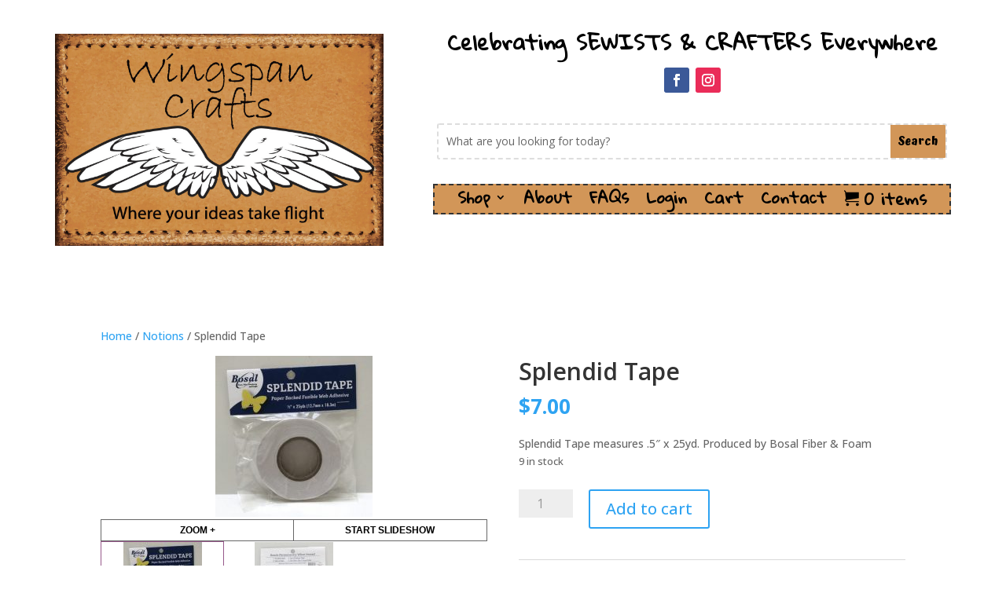

--- FILE ---
content_type: text/css
request_url: https://wingspancrafts.com/wp-content/plugins/Divi-Ultimate-Plugin/css/free-interior.css?ver=8.0.1.19
body_size: 176
content:
/* ===================== */
/* Interior Design Theme */
/* ===================== */

.free-interior .free-header h1, .free-interior .free-header h1 span,
    .free-interior .free-header h2, .free-interior .free-header h2 span,
        .free-interior .free-header h3, .free-interior .free-header h3 span,
            .free-interior .free-header h4, .free-interior .free-header h4 span,
				.free-interior .free-header h5, .free-interior .free-header h5 span,
					.free-interior .free-header h6, .free-interior .free-header h6 span {
    font-size: 42px!important;
    color: #222;
    letter-spacing: 2px;
}

.free-interior .free-blog-list-1 .entry-title:before {
    background: #FAB702!important;
}

.free-interior .free-blog-list-1 .post-meta:before {
    color: #FAB702!important;
}
.free-interior .et_pb_blog_grid .et_pb_post .post-content .more-link {
    color: #222!important;
}

@media screen and (max-width: 767px) {
    .free-interior .free-header h1, .free-interior .free-header h1 span,
        .free-interior .free-header h2, .free-interior .free-header h2 span,
            .free-interior .free-header h3, .free-interior .free-header h3 span,
				.free-interior .free-header h4, .free-interior .free-header h4 span,
					.free-interior .free-header h5, .free-interior .free-header h5 span,
						.free-interior .free-header h6, .free-interior .free-header h6 span {
        font-size: 33px!important;
    }
}

html.et_fb_preview_active--responsive_preview .free-interior .free-header h1,
    html.et_fb_preview_active--responsive_preview .free-interior .free-header h1 span,
         html.et_fb_preview_active--responsive_preview .free-interior .free-header h2, 
             html.et_fb_preview_active--responsive_preview .free-interior .free-header h2 span,
                 html.et_fb_preview_active--responsive_preview .free-interior .free-header h3,
                     html.et_fb_preview_active--responsive_preview .free-interior .free-header h3 span,
                         html.et_fb_preview_active--responsive_preview .free-interior .free-header h4,
                             html.et_fb_preview_active--responsive_preview .free-interior .free-header h4 span,
								 html.et_fb_preview_active--responsive_preview .free-interior .free-header h5,
									 html.et_fb_preview_active--responsive_preview .free-interior .free-header h5 span,
										 html.et_fb_preview_active--responsive_preview .free-interior .free-header h6,
											 html.et_fb_preview_active--responsive_preview .free-interior .free-header h6 span {
    font-size: 33px!important;
}

--- FILE ---
content_type: text/css
request_url: https://wingspancrafts.com/wp-content/plugins/Divi-Ultimate-Plugin/css/main.css?ver=8.0.1.19
body_size: 18756
content:
.et_pb_blurb.et_pb_text_align_center .et_pb_blurb_content .et_pb_blurb_container {
	text-align: center;
}

/* ======================== */
/* Blurb Icon Alignment Bug */
/* ======================== */

.et_pb_blurb.et_pb_text_align_left .et_pb_blurb_content {
	text-align: left;
}
.et_pb_blurb.et_pb_text_align_right .et_pb_blurb_content {
	text-align: right;
}



/* =================================== */
/* Sidebar Module Normal Page Bug Fix */
/* ================================== */

.free-sidebar .et_pb_widget {
    float: none;
}



/* =================== */
/* Team Image Bug Fix */
/* ================== */

.et_pb_team_member_image {
	max-width: none!important;
}



/* ========================== */
/* Fix margin auto for custom width */
/* ========================= */

html.et-fb-root-ancestor .et_pb_text_align_center {
    margin: auto;
}



/* ======================== */
/* Show Background Image URL */
/* ======================= */

.et-fb-settings-option-inner-upload--previewable .et-fb-settings-option-input.et-fb-settings-option-upload {
    display: block!important;
    width: 100%!important;
    margin-top: 42px;
}
.et-fb-settings-option-inner-upload--previewable:after {
    margin: 0 0 4px;
    color: #32373c;
    font-size: .875rem;
    font-weight: 600;
    content: 'Image URL';
    position: absolute;
    bottom: 33px;
}



/* =========================== */
/* Hide Woo Cart For Slide In Menu */
/* ========================== */

.et_slide_menu_top { display: none!important; }



/* ============== */
/* Extra Line Bug Fix */
/* ============== */

html.et-fb-root-ancestor .et_pb_promo_description p br,
	html.et-fb-root-ancestor .et_pb_blurb p br,
		html.et-fb-root-ancestor .et_pb_promo_description .mce-content-body br,
			html.et-fb-root-ancestor .et_pb_blurb .mce-content-body br,
				html.et-fb-root-ancestor .et_pb_blurb .et_pb_blurb_description br {
    content: ''!important;
	display: block;
}



/* =========== */
/* Slider Bug Fix */
/* =========== */

.et_pb_slider .et_pb_slides .et_pb_empty_slide.et_pb_container {
    display: table!important;
}
.et_pb_slider .et_pb_slides .et_pb_empty_slide .et_pb_slider_container_inner {
    display: table-cell!important;
}

.et_pb_slider .et-pb-active-slide {
    display: block!important;
}


/* ============== */
/* Header Font Size */
/* ============== */

.free-header h1, .free-header h1 span,
  .free-header h2, .free-header h2 span,
    .free-header h3, .free-header h3 span,
      .free-header h4, .free-header h4 span {
    font-size: 33px;
    letter-spacing: 0;
}
.free-header-big h1, .free-header-big h1 span,
  .free-header-big h2, .free-header-big h2 span,
    .free-header-big h3, .free-header-big h3 span,
      .free-header-big h4, .free-header-big h4 span {
    font-size: 45px;
    letter-spacing: 0;
}
.free-header-small h1, .free-header-small h1 span,
  .free-header-small h2, .free-header-small h2 span,
    .free-header-small h3, .free-header-small h3 span,
      .free-header-small h4, .free-header-small h4 span {
    font-size: 24px;
    letter-spacing: 0;
}



/* ========== */
/* Main Colors */
/* ========== */

.free-header-border-bottom, .free-blog-list-1 .entry-title:before {
    background: #2e71f2;
}

.et_pb_blurb.free-square.free-hover:hover .et-pb-icon-circle {
    background: #2e71f2!important;
}

.et_pb_blurb.free-square.free-hover:hover .et-pb-icon-circle {
    border-color: #2e71f2!important;
}

.free-simple.free-icon-right.free-hover.et_pb_blurb_position_left:hover .et_pb_blurb_container h4,
    .free-simple.free-icon-right.free-hover.et_pb_blurb_position_left:hover .et_pb_main_blurb_image span,
        .free-blog-list-1 .post-meta:before {
    color: #2e71f2!important;
}

.free-header-top-text {
    color: #dda600;
}

.free-testimonial-slider-modern .et-pb-slider-arrows a:hover {
    background-color: #dda600!important;
}

.free-simple.free-icon-right.free-hover.et_pb_blurb_position_left:hover {
     background-color: #f9f9f9;
}

.free-social-dark.et_pb_social_media_follow li a.icon {
    border: 2px solid #b3ae8d!important;
}
.free-social-dark.et_pb_social_media_follow li a.icon:before {
    color: #b3ae8d!important;
}

.free-accordion-minus-color.et_pb_accordion .et_pb_toggle_open .et_pb_toggle_title:before {
    color: #333!important;
}

.free-process-grid-number-color h4:before {
    color: #f6d01d!important;
}



/* =========== */
/* Slide in Menu */
/* =========== */

.et_slide_in_menu_container .free-buy-now-menu {
    text-align: center;
    background: #151515;
    margin-top: 16px;
    margin-bottom: 30px;
    letter-spacing: 3px;
    padding: 0 12px;
}
.et_slide_in_menu_container .free-buy-now-menu a {
    color: #ffffff!important;
}

.free-logo-menu-slide-in {
    display: none!important;
}
.et_slide_in_menu_container .free-logo-menu-slide-in {
    margin-left: -40px;
    margin-right: -40px;
    margin-top: -28px;
    background: #151515;
    margin-bottom: 12px;
    display: block!important;
}
.et_slide_in_menu_container .free-logo-menu-slide-in a {
    padding: 22px 0!important;
}

.et_slide_in_menu_container .et_mobile_menu .free-logo-menu-slide-in a:hover {
    opacity: 1!important;
}

.et_slide_in_menu_container li li a {
    opacity: 0.92!important;
}
.et_mobile_menu li a:hover, .et_slide_in_menu_container li li a:hover  {
    opacity: 0.8!important;
}

.et_slide_in_menu_container .et_mobile_menu .menu-item-has-children > a {
    font-weight: bold!important;
}



/* ============ */
/* Widget Design */
/* ============ */

.widgettitle {
    background: #151515;
    color: #ffd200;
    padding: 7px 12px;
    font-weight: 700;
    text-transform: uppercase;
    font-size: 14px;
    margin-bottom: 14px;
}

.et_pb_widget li {
    border-bottom: 1px dotted #ccc;
    padding: 0 0 8px 0;
}

.et_pb_widget.widget_categories li.cat-item {
    text-align: right!important;
    color: #c3c3c3!important;
}
.et_pb_widget.widget_categories li.cat-item a {
    text-align: left!important;
    float: left!important;
}
.et_pb_widget.widget_categories li.cat-item:after {
	content: " ";
	display: block; 
	height: 0; 
	clear: both;
}

.et_pb_widget li.cat-item a:before {
    content: "";
    float: left;
    margin-top: 9px;
    margin-right: 12px;
    width: 6px;
    height: 6px;
    border: 1px solid #ffd200;
    border-radius: 50%;
    box-sizing: border-box;
}

html .et_pb_widget.widget_categories li.cat-item:last-child {
    margin-bottom: 0!important;
}



/* ================= */
/* Project Page Design */
/* ================= */

.et_main_title h1 {
    margin-right: 12px;
    font-weight: 700;
}
.et_main_title .et_project_categories a {
    background: #ffd200;
    color: #333;
    font-weight: 800;
    padding: 2px 8px;
    text-transform: uppercase;
    font-size: 13px;
}
.et_main_title .et_project_categories {
    top: -4px;
    position: relative;
    margin-top: 4px;
    margin-bottom: 8px;
    display: inline-block;
}
.nav-next a, .nav-previous a {
    color: #333!important;
    font-weight: 800;
    background: #ffd200;
    padding: 2px 8px;
}



/* ================= */
/* Blog Post Page Design */
/* ================= */

.et_post_meta_wrapper .entry-title {
    font-weight: 600;
}



/* =================== */
/* Comment Form Design */
/* =================== */

.comment-form .form-submit .et_pb_button {
    padding: 8px 21px!important;
}

.comment-reply-title {
    font-weight: 600;
}



/* =========== */
/* Footer Design */
/* =========== */

#main-footer .container {
    max-width: none;
    width: 100%;
}

#footer-widgets {
    max-width: 1140px;
    margin-left: auto;
    margin-right: auto;
    width: 80%;
}

#main-footer, #footer-bottom {
    padding: 0!important;
}

#footer-bottom .et-social-icons {
    float: none;
    text-align: center;
    padding: 0px 12px;
    background-color: #000;
	margin: 0;
}

#footer-bottom .et-social-icons li {
    padding-top: 50px;
    padding-bottom: 50px;
}

#footer-bottom .et-social-icons li:first-child {
    margin-left: 0;
}

#footer-info {
    float: none;
    margin: auto;
    text-align: center;
    padding: 34px 20px;
    letter-spacing: 2px;
}

#footer-info a {
    font-weight: bold!important;
}

@media screen and (min-width: 768px) {
    #footer-bottom .et-social-icons li {
        display: inline-block;
        margin-left: 50px;
    }
}



/* =================== */
/* WooCommerce Design */
/* =================== */

h1.entry-title.main_title, .woocommerce-products-header h1, .woocommerce div.product .product_title {
    font-weight: 600;
}

.woocommerce-message, .woocommerce-error, .woocommerce-info {
    text-transform: uppercase;
    font-weight: 800;
    font-size: 14px!important;
    margin-top: 12px;
    color: #151515!important;
}

.woocommerce span.onsale, .woocommerce-page span.onsale {
    background: #ffd200!important;
    color: #151515!important;
    text-transform: uppercase!important;
    font-weight: 800!important;
    font-size: 14px;
    border-radius: 100%!important;
    padding: 15px 10px!important;
    z-index: 4;
}
.woocommerce ul.products li.product .onsale, .woocommerce-page ul.products li.product .onsale {
    right: -20px!important;
    left: auto!important;
}

.woocommerce ul.products li.product a img, .woocommerce-page ul.products li.product a img {
    margin-bottom: 0!important;
}
.woocommerce ul.products li.product .et_shop_image, .woocommerce-page ul.products li.product .et_shop_image {
    margin-bottom: 12px!important;
}

.product .et_shop_image .et_overlay:before {
    display: none!important;
}

.product .et_shop_image .et_overlay {
    border: none!important;
    background-color: rgba(0,0,0,0.23)!important;
}

.product .et_shop_image {
    overflow: hidden!important;
}
.product .et_shop_image:hover img {
    transform: scale(1.1);
}
.product img, .product .et_shop_image .et_overlay {
    transition: 0.5s all ease;
}
.product .et_shop_image .et_overlay {
    z-index: 3;
}

.woocommerce ul.products li.product .woocommerce-loop-category__title, .woocommerce ul.products li.product .woocommerce-loop-product__title, .woocommerce ul.products li.product h3 {
    text-transform: uppercase;
    font-weight: 700;
    text-align: center;
    padding-left: 12px!important;
    padding-right: 12px!important;
}

.woocommerce ul.products li.product .price, .woocommerce-page ul.products li.product .price {
    text-align: center;
    padding-left: 12px!important;
    padding-right: 12px!important;
    padding-bottom: 15px!important;
}

.woocommerce .products .star-rating, .woocommerce-page .products .star-rating {
    margin-left: auto!important;
    margin-right: auto!important;
    margin-bottom: 5px!important;
}

.woocommerce ul.products li.product, .woocommerce-page ul.products li.product {
    border: 1px solid #dfe5e8;
}

html .woocommerce #respond input#submit, html .woocommerce-page #respond input#submit, html .woocommerce #content input.button, html .woocommerce-page #content input.button {
   background: #151515!important;
}

.woocommerce .widget_price_filter .ui-slider .ui-slider-range, .woocommerce .widget_price_filter .ui-slider .ui-slider-handle {
    background-color: #ffd200!important;
}
.woocommerce .widget_price_filter .price_slider_wrapper .ui-widget-content {
    background-color: #dedede!important;
}

html .et_pb_button_helper_class .et_pb_widget button.button,
    html .et_pb_button_helper_class .et_pb_widget a.button {
    color: #151515!important;
    background: #ffd200!important;
    border-color: #ffd200!important;
    font-size: 12.5px!important;
    font-weight: 800!important;
    text-transform: none!important;
    display: block!important;
    text-align: center!important;
}
.et_pb_button_helper_class .et_pb_widget button.button:after,
    .et_pb_button_helper_class .et_pb_widget a.button:after {
    font-size: 16px;
    line-height: 1.3em;
}

.woocommerce-product-search {
    position: relative;
}
.woocommerce-product-search label {
    display: none;
}
.woocommerce-product-search input[type="submit"], .woocommerce-product-search button[type="submit"] {
    position: absolute;
    top: 0;
    right: 0;
    width: 65px;
    color: #666 !important;
    text-transform: uppercase;
    border-top-left-radius: 0px;
    border-bottom-left-radius: 0px;
    border-top-right-radius: 3px;
    border-bottom-right-radius: 3px;
    background-color: #ddd;
    padding: 10px 5px;
    border: none!important;
    text-transform: none!important;
    font-size: 14px;
    cursor: pointer;
    margin-top: 0!important;
}
.woocommerce-product-search input.search-field {
    border: 1px solid #ddd;
    color: #666;
    height: 40px !important;
    line-height: normal !important;
    margin: 0;
    padding: 0.7em;
    width: 100%;
    border-radius: 3px;
    font-size: 13px;
}

.et_pb_widget .count {
    float: right;
}

.woocommerce ul.cart_list li img, .woocommerce ul.product_list_widget li img {
    width: 46px!important;
}

.woocommerce .woocommerce-error a.button, .woocommerce .woocommerce-info a.button, .woocommerce .woocommerce-message a.button {
    margin-bottom: -4px;
    margin-top: -4px;
    margin-left: 8px;
}

.woocommerce-error a:not(.button), .woocommerce-message a:not(.button), .woocommerce-info a:not(.button) {
    color: #fff !important;
    text-shadow: 0 1px 6px rgba(0, 0, 0, 0.25);
}

.woocommerce .quantity input.qty, .woocommerce-page .quantity input.qty, .woocommerce #content .quantity input.qty, .woocommerce-page #content .quantity input.qty, .woocommerce-cart table.cart td.actions .coupon .input-text {
    height: 36px!important;
    font-size: 16px!important;
}

.woocommerce form .form-row input.input-text, .woocommerce form .form-row textarea {
    padding: 8px 15px!important;
}

.woocommerce div.product p.price, .woocommerce-page div.product p.price {
     font-weight: 700!important;
}

.woocommerce-product-details__short-description {
     margin-top: 6px;
}



/* ===================== */
/* Widget Customizer Design */
/* ===================== */

/* Sidebar Style 1 */
.free-sidebar-style-1 #main-content .widgettitle {
	border-bottom: 1px solid #d7d7d7!important;
	padding-bottom: 7px!important;
	background: transparent!important;
	text-align: center!important;
	position: relative!important;
	margin-bottom: 18px!important;
	display: block!important;
	transform: skewX(0deg)!important;
}
.free-sidebar-style-1 #main-content .widgettitle:after {
	content: ''!important;
	height: 2px!important;
	width: 65px!important;
	display: block!important;
	margin: auto!important;
	position: absolute!important;
	bottom: -1px!important;
	left: 0!important;
	right: 0!important;
}
.free-sidebar-style-1 #main-content .et_pb_widget {
	margin-bottom: 42px!important;
}
.free-sidebar-style-1 #main-content .et_pb_widget:before {
	display: none!important;
}

/* Sidebar Style 1 - Divi Module */
.free-sidebar-style-1 #main-content .free-sidebar .free-header {
	border-bottom: 1px solid #d7d7d7!important;
	text-align: center!important;
	position: relative!important;
	display: block!important;
	margin-bottom: 31px!important;
}
.free-sidebar-style-1 #main-content .free-sidebar .free-header h2 {
	transform: skewX(0deg)!important;
	background: transparent!important;
	padding: 0 12px 7px 12px!important;
        border: none!important;
        margin-bottom: 0!important;
}
.free-sidebar-style-1 #main-content .free-sidebar .free-header:after {
	content: ''!important;
	height: 2px!important;
	width: 65px!important;
	display: block!important;
	margin: auto!important;
	position: absolute!important;
	bottom: -1px!important;
	left: 0!important;
	right: 0!important;
}
.free-sidebar-style-1 #main-content .free-sidebar .free-header:before {
	display: none!important;
}

/* Sidebar Style 2 */
.free-sidebar-style-2 #main-content .widgettitle {
	display: inline-block!important;
	transform: skewX(-15deg)!important;
	padding: 5px 13px 3px 13px!important;
	position: relative!important;
	text-align: left!important;
	margin-bottom: 18px!important;
	border: none!important;
}
.free-sidebar-style-2 #main-content .widgettitle:after {
	display: none!important;
}
.free-sidebar-style-2 #main-content .et_pb_widget:before {
	content: ''!important;
	background: #555!important;
	display: inline-block!important;
	position: absolute!important;
	left: 0!important;
	top: 15px!important;
	width: 100%!important;
	height: 1px!important;
	z-index: 0!important;
}
.free-sidebar-style-2 #main-content .et_pb_widget {
	position: relative!important;
	margin-bottom: 38px!important;
}

/* Sidebar Style 2 - Divi Module */
.free-sidebar-style-2 #main-content .free-sidebar .free-header {
	display: inline-block!important;
	transform: skewX(-15deg)!important;
	position: relative!important;
	text-align: left!important;
	margin-bottom: 31px!important;
	position: relative!important;
	border: none!important;
	display: block!important;
}
.free-sidebar-style-2 #main-content .free-sidebar .free-header:after {
	display: none!important;
}
.free-sidebar-style-2 #main-content .free-sidebar .free-header:before {
	content: ''!important;
	background: #555!important;
	display: inline-block!important;
	position: absolute!important;
	left: 0!important;
	top: 15px!important;
	width: 100%!important;
	height: 1px!important;
	z-index: 0!important;
}
.free-sidebar-style-2 #main-content .et_pb_widget.widget_search:before {
	display: none!important;
}
.free-sidebar-style-2 #main-content .free-sidebar .free-header h2 {
	padding: 5px 13px 3px 13px!important;
        border: none!important;
        margin-bottom: 0!important;
}



/* ========== */
/* Sticky Menu */
/* ========== */

.free-sticky-wrapper {
	position: relative;
	z-index: 99998;
}

html.et-fb-root-ancestor .free-du-plugin-header, html.et-fb-root-ancestor .free-du-plugin-footer {
	display: none!important;
}

@media screen and (max-width: 980px) {
    .free-sticky-wrapper {
        display: none!important;
    }
}



/* ======================== */
/* Custom Header & Navigation */
/* ======================== */
html.et-fb-root-ancestor .free-regular-menu.et_pb_row .et_pb_menu_inner_container {
    display: inline-block!important;
}

@media all and (max-width:980px){.dp_regular_menu .et_mobile_nav_menu{display: block!important}}

div[class^='dp_regular_menu__wrapper'], div[class*='dp_regular_menu__wrapper'] {
    min-height: 45px;
}
html.et-fb-root-ancestor .single-et_pb_layout .et-fb-modal__support-notice {
    display: none!important;
}
.dp_regular_menu.et_pb_fullwidth_menu .nav>li:not(.mega-menu).et-reverse-direction-nav li ul {
    left: auto!important;
}
.et-fb-settings-options li.dp_regular_menu {
	background-color: #ffd200!important;
    color: #151515!important;
}
html.et-fb-root-ancestor .fullwidth-menu.nav {
	z-index: 1;
}
.et_pb_pagebuilder_layout.single-post #page-container .free-du-plugin-header .et_pb_row {
	width: 80%;
}
.et_pb_fullwidth_menu .fullwidth-menu li li.menu-item-has-children>a:first-child:after,
	.et_pb_menu .et-menu li li.menu-item-has-children>a:first-child:after {
    top: 6px;
    right: 17px;
}
.et_pb_fullwidth_menu .nav>li:not(.mega-menu) ul li, .et_pb_fullwidth_menu .nav>li:not(.mega-menu) ul a {
    width: 100%;
}

#page-container .dp_regular_menu:not(li) {
    margin-bottom: 0;
	z-index: -1;
}

.free-header-menu .free-search-container .et-search-field {
	padding-left: 18px;
}
.free-header-menu .free-search-container .free-search-close {
	right: 12px;
}

body.free-custom-header:not(.et-fb) {
	overflow-x: hidden;
}

@media screen and (max-width: 980px) {
	.dp_regular_menu {
		min-height: 81px;
		padding: 0 20px;
	}
}

.free-header-menu .fullwidth-menu {
    font-size: 0;
}

.free-du-plugin-header {
	position: relative;
	z-index: 99998;
}
.free-search-menu, .free-cart-menu, .free-search-container {
	display: none!important;
}
.free-header-menu .free-search-menu, .free-header-menu .free-cart-menu, .free-header-menu .free-search-container {
	display: inline-block!important;
}
.free-header-menu.et_pb_menu--with-logo .free-search-menu, .free-header-menu.et_pb_menu--with-logo .free-cart-menu, .free-header-menu.et_pb_menu--with-logo .free-search-container,
	.free-header-menu.et_pb_fullwidth_menu--with-logo .free-search-menu, .free-header-menu.et_pb_fullwidth_menu--with-logo .free-cart-menu, .free-header-menu.et_pb_fullwidth_menu--with-logo .free-search-container {
	display: flex!important;
}
.free-hide-search-cart .free-search-menu, .free-hide-search-cart .free-cart-menu, .free-hide-search-cart .free-search-container {
	display: none!important;
}
@media screen and (max-width: 980px) {
	.free-header-menu .free-search-menu, .free-header-menu .free-cart-menu, .free-header-menu .free-search-container {
		display: none!important;
	}
}
.free-header-menu .fullwidth-menu {
	display: inline-block;
	position: relative;
}
@media screen and (max-width: 980px) {
	.free-header-menu .fullwidth-menu {
		display: none;
	}
}
.free-header-menu.et_pb_fullwidth_menu nav>ul>li, .free-header-menu.et_pb_menu nav>ul>li {
    transition: all 0.35s ease;
}
#page-container .free-header-menu .fullwidth-menu-nav>ul, #page-container .free-header-menu .fullwidth-menu-nav>ul>li,
	.et-db #page-container #et-boc .et_pb_fullwidth_menu.free-header-menu .fullwidth-menu-nav>ul,
		#page-container-bfb .free-header-menu .fullwidth-menu-nav>ul, #page-container-bfb .free-header-menu .fullwidth-menu-nav>ul>li,
			#page-container .free-header-menu .et-menu-nav>ul, #page-container .free-header-menu .et-menu-nav>ul>li,
				.et-db #page-container #et-boc .et_pb_menu.free-header-menu .et-menu-nav>ul,
					#page-container-bfb .free-header-menu .et-menu-nav>ul, #page-container-bfb .free-header-menu .et-menu-nav>ul>li {
    padding: 0!important;
	margin: 0!important;
}
.free-header-menu .fullwidth-menu-nav>ul>li>a,
	.free-header-menu.et_pb_menu--without-logo .et-menu-nav>ul>li>a {
    padding: 25px 20px!important;
	margin: 0!important;
}
.free-header-menu.et_pb_menu--with-logo .et-menu-nav>ul>li>a {
    padding-left: 20px!important;
    padding-right: 20px!important;
	margin: 0!important;
}
.is-sticky>* {
    box-shadow: 0px 0px 42px rgba(0,0,0,0.15);
}
.is-sticky .free-sticky-no-shadow {
	box-shadow: none!important;
}

.free-logo-custom-header {
    position: absolute!important;
    top: 0;
    bottom: 0;
    left: 0;
    right: 0;
}
.free-logo-custom-header img {
    max-height: 42%;
    width: auto;
    height: auto;
    position: relative;
    top: 50%;
    transform: translateY(-50%);
}
.free-logo-custom-header .et_pb_image_wrap {
    height: 100%;
	width: 100%;
}

.free-cart-total {
	font-size: 0.7em;
	padding: 2px 4px;
	background-color: #e51b23;
	color: #fff;
	position: absolute;
	left: 1em;
	height: auto;
	border-radius: 100px;
	bottom: 1.05em;
	font-weight: 600;
}

.free-cart-menu span, .free-search-icon {
	font-size: 0.9999em;
}
.free-search-icon:before {
    position: relative;
    content: "\55";
    font-family: ETmodules!important;
    font-weight: 400;
    font-style: normal;
    font-variant: normal;
    -webkit-font-smoothing: antialiased;
    -moz-osx-font-smoothing: grayscale;
    line-height: 1;
    text-transform: none;
    speak: none;
}
span.free-search-close {
	display: block;
	position: absolute;
	z-index: 99999;
	top: 0;
	right: 0;
	bottom: 0;
	width: 30px;
	height: 30px;
	margin: auto;
	cursor: pointer;
}
span.free-search-close:after {
	display: inline-block;
	-webkit-box-sizing: border-box;
	-moz-box-sizing: border-box;
	box-sizing: border-box;
	font-family: "ETmodules";
	font-size: 32px;
	font-weight: normal;
	font-variant: normal;
	-webkit-font-smoothing: antialiased;
	line-height: 1;
	text-transform: none;
	content: "\4d";
	speak: none;
}
.free-search-outer .et-search-form input {
	left: 0;
	top: 0;
	width: 100%;
	font-weight: 700;
    text-transform: uppercase;
}
.et_pb_bg_layout_light span.free-search-close:after {
	color: #151515;
}
.et_pb_bg_layout_dark span.free-search-close:after {
	color: #fff;
}
.et_pb_bg_layout_light .free-search-outer .et-search-form input {
	color: #151515;
}
.et_pb_bg_layout_dark .free-search-outer .et-search-form input {
	color: #fff;
}
.et_pb_bg_layout_light .free-search-outer .et-search-form input::-webkit-input-placeholder {
	color: #151515!important;
}
.et_pb_bg_layout_light .free-search-outer .et-search-form input:-moz-placeholder { /* Firefox 18- */
	color: #151515!important;  
}
.et_pb_bg_layout_light .free-search-outer .et-search-form input::-moz-placeholder {  /* Firefox 19+ */
	color: #151515!important;  
}
.et_pb_bg_layout_light .free-search-outer .et-search-form input:-ms-input-placeholder {  
	color: #151515!important;  
}
.et_pb_bg_layout_dark .free-search-outer .et-search-form input::-webkit-input-placeholder {
	color: #fff!important;
}
.et_pb_bg_layout_dark .free-search-outer .et-search-form input:-moz-placeholder { /* Firefox 18- */
	color: #fff!important;  
}
.et_pb_bg_layout_dark .free-search-outer .et-search-form input::-moz-placeholder {  /* Firefox 19+ */
	color: #fff!important;  
}
.et_pb_bg_layout_dark .free-search-outer .et-search-form input:-ms-input-placeholder {  
	color: #fff!important;  
}
.free-search-outer .et-search-form {
	width: auto;
	left: 0;
	right: 30px;
}
.free-search-container {
	position: absolute!important; height: 0; top: 0; left: 0; right: 0; opacity: 0; pointer-events: none;
}
.free-header-menu.free-menu-hidden nav ul li {
	opacity: 0;
}
.free-header-menu.free-hide-search-cart.free-menu-hidden nav ul li {
	opacity: 1;
}
.free-header-menu .free-search-container.free-search-visible {
	opacity: 1; pointer-events: auto; height: 100%;
}

.free-menu-shortcode-float.et_pb_fullwidth_menu>.et_pb_row {
    float: left!important;
    width: auto!important;
}

#page-container .free-menu-padding-small .fullwidth-menu-nav>ul, #page-container .free-menu-padding-small .fullwidth-menu-nav>ul>li,
	#page-container .free-menu-padding-small .et-menu-nav>ul, #page-container .free-menu-padding-small .et-menu-nav>ul>li {
    padding: 0!important;
	margin: 0!important;
}
.free-menu-padding-small .fullwidth-menu-nav>ul>li>a,
	.free-menu-padding-small.et_pb_menu--without-logo .et-menu-nav>ul>li>a {
    padding: 18px 15px!important;
}
.free-menu-padding-small.et_pb_menu--with-logo .et-menu-nav>ul>li>a {
    padding-left: 15px!important;
    padding-right: 15px!important;
}
.free-menu-padding-small.free-menu-style-1 .fullwidth-menu-nav>ul>li>a,
	.free-menu-padding-small.free-menu-style-1.et_pb_menu--without-logo .et-menu-nav>ul>li>a {
    padding: 18px 20px!important;
}
.free-menu-padding-small.free-menu-style-1.et_pb_menu--with-logo .et-menu-nav>ul>li>a {
    padding-left: 20px!important;
    padding-right: 20px!important;
}
.free-menu-padding-small .fullwidth-menu-nav>ul>li>a:after, .free-header-menu .fullwidth-menu-nav>ul>li>a:after,
	.free-menu-padding-small .et-menu-nav>ul>li>a:after, .free-header-menu .et-menu-nav>ul>li>a:after {
	position: relative!important;
    margin-left: 4px!important;
    top: 1px!important;
	line-height: 0px!important;
	display: inline-block!important;
    margin-right: -2px!important;
    font-size: 1em!important;
}
.free-menu-padding-small.et_pb_menu--with-logo .et_pb_menu__menu>nav>ul>li>a:after,
	.free-header-menu.et_pb_menu--with-logo .et_pb_menu__menu>nav>ul>li>a:after,
	.free-menu-padding-small.et_pb_fullwidth_menu--with-logo .et_pb_menu__menu>nav>ul>li>a:after,
		.free-header-menu.et_pb_fullwidth_menu--with-logo .et_pb_menu__menu>nav>ul>li>a:after {
    top: 1px!important;
    transform: none!important;
}

.free-search-container:before, .free-search-container:after {
	display: none!important;
}
.free-search-container {
	background: transparent!important;
}

.free-menu-hover-1 .free-header-menu nav>ul>li:after {
    content: '';
    display: block;
    width: 0;
    height: 3px;
    background: #e51b23;
    transition: width .35s;
	position: absolute;
    bottom: -3px;
	left: 0;
}
.free-menu-hover-1 .free-header-menu nav>ul>li:hover:after {
    width: 100%;
}

.free-menu-hover-2 .free-header-menu nav>ul>li:not(.free-search-container) {
	-webkit-transform: perspective(1px) translateZ(0);
	transform: perspective(1px) translateZ(0);
}
.free-menu-hover-2 .free-header-menu nav>ul>li:before {
	content: "";
	position: absolute;
	z-index: -1;
	top: 0;
	bottom: 0;
	left: 0;
	right: -1px;
	background: #e51b23;
	-webkit-transform: scaleX(0);
	transform: scaleX(0);
	-webkit-transform-origin: 50%;
	transform-origin: 50%;
	-webkit-transition-property: transform;
	transition-property: transform;
	-webkit-transition-duration: 0.3s;
	transition-duration: 0.3s;
	-webkit-transition-timing-function: ease-out;
	transition-timing-function: ease-out;
}
.free-menu-hover-2 .free-header-menu nav>ul>li:hover:before {
	-webkit-transform: scaleX(1);
	transform: scaleX(1);
}
.free-menu-hover-2 .free-header-menu nav>ul>li:hover>a {
	color: #fff!important;
	opacity: 1!important;
}
.free-menu-hover-3 .free-header-menu nav>ul>li:hover {
	background-color: #e51b23;
}
.free-menu-hover-3 .free-header-menu nav>ul>li:hover>a {
	color: #fff!important;
	opacity: 1!important;
}

.free-search-container, .free-search-container .free-search-outer, .free-search-container .et-search-form, .free-search-container .et-search-form input {
	height: auto!important;
}
.free-search-container {
	bottom: 0;
	transform: translateY(-50%);
}
.free-search-container.free-search-visible {
	transform: translateY(0%);
}


/* ========== */
/* Menu Style 1*/
/* ========== */

.free-menu-style-1 .fullwidth-menu {
    font-size: 0;
}
.free-menu-style-1 .fullwidth-menu-nav>ul>li:first-child>a:before,
	.free-menu-style-1 .et-menu-nav>ul>li:first-child>a:before {
    display: none!important;
} 
.free-menu-style-1 .fullwidth-menu-nav>ul>li>a:before,
	.free-menu-style-1 .et-menu-nav>ul>li>a:before {
    content: '';
    position: absolute!important;
    left: 0;
    top: 50%;
    height: 27px;
    width: 1px;
    margin: -14.5px 0 0;
    background: rgba(255,255,255,.25);
} 
.free-menu-style-1.free-light .fullwidth-menu-nav>ul>li>a:before,
	.free-menu-style-1.free-light .et-menu-nav>ul>li>a:before {
    background: rgba(0,0,0,0.15);
}



/* ============= */
/* Mega Menu Fix */
/* ============= */

.free-mega-menu .free-header-menu .fullwidth-menu {
    position: static;
}
.free-mega-menu .free-header-menu.et_pb_fullwidth_menu .fullwidth-menu-nav>ul>li.mega-menu>ul {
    top: calc(100% - 1px);
}
.free-mega-menu .free-header-menu .fullwidth-menu-nav li.mega-menu li>a {
    width: 100%!important;
}
.free-mega-menu .free-header-menu .fullwidth-menu-nav li.mega-menu>ul>li>ul>li,
	.free-mega-menu .free-header-menu .fullwidth-menu-nav li.mega-menu>ul>li>ul {
	width: 100%!important;
}



/* ========== */
/* Custom Footer*/
/* ========== */

html:not(.et-fb-root-ancestor) #et-main-area>div:first-child {
    z-index: 2;
	position: relative;
}
.free-du-plugin-footer {
    z-index: 1!important;
}

.free-footer-style-1 .free-footer-header .et_pb_module_header:after {
    content: '';
    width: 0px;
    height: 0px;
    border-top: 7px solid transparent;
    border-bottom: 7px solid transparent;
    border-right: 7px solid #e51b23;
    display: inline-block;
    transform: rotate(-45deg);
    top: 5px;
    position: relative;
    margin-left: 10px;
}

#page-container .free-blog-list-3.et_pb_blog_grid .column, #page-container .free-blog-list-3 .et_pb_blog_grid .column {
    margin-bottom: 0!important;
}

#page-container .et_pb_section .et_pb_column .et_pb_module.et_pb_blog_grid_wrapper {
    margin-bottom: 0;
}

body.et-fb.free-footer-reveal #main-content {
	box-shadow: none!important;
}

html:not(.et-fb-root-ancestor) #page-container {
	overflow-y: visible!important;
	overflow-x: hidden!important;
}

/* ================= */
/* Archive CSS START */
/* ================= */

/* ----------------------------------------------------------- */
/* Replace et_pb_blog_grid CSS to free-archive-blog-individual */
/* ----------------------------------------------------------- */
.free-archive-blog-individual {
	position: relative;
}

.free-archive-blog-individual .et_pb_post {
	padding: 19px;
	border: 1px solid #d8d8d8;
	background-color: #fff;
	word-wrap: break-word;
}

.free-archive-blog-individual .et_pb_image_container {
	position: relative;
}

.free-archive-blog-individual .et_main_video_container,
	.free-archive-blog-individual .et_audio_content,
		.free-archive-blog-individual .et_pb_post .et_pb_slider {
	margin: -20px -20px 29px;
}

.free-archive-blog-individual .et_pb_image_container img {
	min-width: 100%;
	max-width: 100%;
	height: auto;
}

.free-archive-blog-individual .et_pb_no_thumb h2,
.free-archive-blog-individual .et_pb_no_thumb .entry-title {
	margin-top: 0;
}

.free-archive-blog-individual .et_audio_content {
	margin-bottom: 0;
}

.free-archive-blog-individual h2 {
	font-size: 18px;
}

.free-archive-blog-individual .et_main_video_overlay:hover:before {
	background: rgba(0, 0, 0, 0.6);
}

.free-archive-blog-individual .et_audio_content h2 {
	margin-top: 0;
	margin-bottom: 9px;
}
.free-archive-blog-individual .et_quote_content {
	padding: 35px 30px 32px;
}
.free-archive-blog-individual .et_link_content,
	.free-archive-blog-individual .et_audio_content {
	padding: 35px 20px;
}
.free-archive-blog-individual .et_quote_content blockquote p,
	.free-archive-blog-individual .et_link_content h2,
		.free-archive-blog-individual .et_audio_content h2 {
	font-size: 18px;
	line-height: 26px;
}
.free-archive-blog-individual .et_quote_content blockquote cite,
	.free-archive-blog-individual .et_link_content a.et_link_main_url {
	font-size: 14px;
}
.free-archive-blog-individual .et_link_content {
	margin: -20px -20px 19px;
}

.free-archive-blog-individual .et_quote_content {
	margin: -20px -20px 19px;
}
.free-archive-blog-individual .et_audio_content {
	margin-bottom: 19px;
}
.free-archive-blog-individual .et_audio_container .mejs-container .mejs-controls .mejs-time span {
	font-size: 14px;
}
.et_pb_row .free-archive-blog-individual .et_pb_post .et_pb_slide {
	min-height: 180px;
}
@media screen and (min-width: 981px) and (max-width: 1100px) {
	.free-archive-blog-individual .et_quote_content {
		padding: 35px 25px 32px;
	}
	.free-archive-blog-individual .et_pb_post .et_pb_slide {
		min-height: 155px;
	}
}
@media screen and (max-width: 980px) {
	.free-archive-blog-individual .et_audio_container .mejs-container .mejs-controls .mejs-time span {
		font-size: 18px;
	}
}
@media screen and (min-width: 768px) and (max-width: 980px) {
	.free-archive-blog-individual .et_quote_content {
		padding: 35px 30px !important;
	}
	.free-archive-blog-individual .et_quote_content blockquote p {
		font-size: 20px !important;
		line-height: 26px !important;
	}
	.free-archive-blog-individual .et_quote_content blockquote cite {
		font-size: 14px !important;
	}
	.free-archive-blog-individual .et_link_content h2 {
		font-size: 20px !important;
		line-height: 26px !important;
	}

	.free-archive-blog-individual .et_link_content a.et_link_main_url {
		font-size: 14px !important;
	}
	.free-archive-blog-individual > .et_pb_gallery_post_type > .et_pb_slides > .et_pb_post .et_pb_slide {
		min-height: 182px !important;
	}
	.free-archive-blog-individual .et_audio_content h2 {
		font-size: 20px !important;
		line-height: 26px !important;
	}
}
@media screen and (max-width: 767px) {
	.free-archive-blog-individual .et_quote_content {
		padding: 35px 30px !important;
	}
	.free-archive-blog-individual .et_quote_content blockquote p {
		font-size: 20px !important;
		line-height: 26px !important;
	}
	.free-archive-blog-individual .et_quote_content blockquote cite {
		font-size: 14px !important;
	}
	.free-archive-blog-individual .et_pb_post > .et_pb_gallery_post_type > .et_pb_slides > .et_pb_slide {
		min-height: 222px !important;
	}
}
@media screen and (max-width: 479px) {
	.free-archive-blog-individual h2 {
		padding-bottom: 0;
		font-size: 16px;
	}
	.free-archive-blog-individual .et_pb_post.format-quote > *,
	.free-archive-blog-individual .et_pb_post.format-link > *,
	.free-archive-blog-individual .et_main_video_container,
	.free-archive-blog-individual .et_audio_content,
	.free-archive-blog-individual .et_pb_post .et_pb_slider {
		display: block;
	}

	.free-archive-blog-individual .et_pb_post > .et_pb_image_container,
	.free-archive-blog-individual .et_pb_post > h2,
	.free-archive-blog-individual .et_pb_post > .post-meta {
		display: block;
	}

	.free-archive-blog-individual .et_pb_post .post-meta {
		display: block !important;
		padding: 0;
	}
	.free-archive-blog-individual .et_quote_content,
	.free-archive-blog-individual .et_link_content {
		padding: 35px 20px !important;
	}
	.free-archive-blog-individual > .et_pb_gallery_post_type > .et_pb_slides > .et_pb_post .et_pb_slide {
		min-height: 156px !important;
	}
}


/* --------------------------------------------- */
/* Archive Text Color With Main Color Background */
/* --------------------------------------------- */
.free-archive-blog-text-secondary-color-light .free-archive-blog .free-text-secondary-color,
	.free-archive-blog-text-secondary-color-light .free-archive-blog .free-text-category-secondary-color a {
	color: #fff!important;
}
.free-archive-blog-text-secondary-color-dark .free-archive-blog .free-text-secondary-color,
	.free-archive-blog-text-secondary-color-dark .free-archive-blog .free-text-category-secondary-color a {
	color: #151515!important;
}

.free-archive-blog-text-secondary-color-light.free-archive-blog-pagination-style-1 .free-archive-blog-pagination li.active a,
	.free-archive-blog-text-secondary-color-light.free-archive-blog-pagination-style-2 .free-archive-blog-pagination li.active a,
		.free-archive-blog-text-secondary-color-light.free-archive-blog-pagination-style-3 .free-archive-blog-pagination li.active a,
			.free-archive-blog-text-secondary-color-light.free-archive-blog-pagination-style-4 .free-archive-blog-pagination .free-next-link-wrapper a,
				.free-archive-blog-text-secondary-color-light.free-archive-blog-pagination-style-5 .free-archive-blog-pagination .free-next-link-wrapper a {
	color: #fff!important;
}
.free-archive-blog-text-secondary-color-dark.free-archive-blog-pagination-style-1 .free-archive-blog-pagination li.active a,
	.free-archive-blog-text-secondary-color-dark.free-archive-blog-pagination-style-2 .free-archive-blog-pagination li.active a,
		.free-archive-blog-text-secondary-color-dark.free-archive-blog-pagination-style-3 .free-archive-blog-pagination li.active a,
			.free-archive-blog-text-secondary-color-dark.free-archive-blog-pagination-style-4 .free-archive-blog-pagination .free-next-link-wrapper a,
				.free-archive-blog-text-secondary-color-dark.free-archive-blog-pagination-style-5 .free-archive-blog-pagination .free-next-link-wrapper a,
					.free-archive-blog-text-secondary-color-dark .free-archive-blog .free-text-main-color {
	color: #151515!important;
}

/* ------------ */
/* Archive Blog */
/* ------------ */
#main-content.free-archive-wrapper .entry {
	margin-bottom: 50px;
}
#main-content .free-archive-blog .et_pb_post .post-meta {
	padding-bottom: 15px;
}
#main-content .free-archive-blog .free-archive-blog-individual .et_pb_post .post-meta {
	padding-bottom: 8px;
}
#main-content .free-archive-blog .free-blog-list-2 .et_pb_post .post-meta {
	padding-bottom: 0;
}
#main-content .free-archive-blog .et_pb_post .entry-title {
	padding-bottom: 10px;
}
#main-content .free-archive-blog .free-blog-list-2 .et_pb_post .entry-title {
	padding-bottom: 6px;
}
#main-content .free-archive-blog .et_pb_post .post-meta, #main-content .free-archive-blog .et_pb_post .post-meta span, #main-content .free-archive-blog .et_pb_post .post-meta a {
    line-height: 1.4em!important;
}


/* ------------------- */
/* Archive Breadcrumbs */
/* ------------------- */
.free-breadcrumbs-sep:before {
    content: '/';
    font-size: 0.8em;
    position: relative;
    top: -1px;
    padding: 0 3px;
    opacity: 0.5;
}

html.et-fb-root-ancestor .free-breadcrumbs-text-module p {
	padding-bottom: 0;
}



/* --------------- */
/* Archive Sidebar */
/* --------------- */
@media screen and (min-width: 1425px) {
	.free-archive-wrapper #sidebar {
		padding-top: 28px;
	}
}
@media screen and (min-width: 981px) {
	.free-archive-wrapper #sidebar {
		padding-top: 2%;
		padding-bottom: 2%;
	}
}

.free-no-sidebar:before {
	display: none!important;
}


/* ----------------------- */
/* Archive Blog Pagination */
/* ----------------------- */

/* General Blog Pagination Design */
.free-archive-blog-pagination {
	padding-bottom: 36px;
}
.free-archive-blog-pagination .free-archive-blog-pages {
	font-size: 14px;
    margin-right: 12px;
	color: #888;
	margin-bottom: 12px;
    display: inline-block;
}
.free-archive-blog-pagination li a:hover {
    opacity: 0.8;
}
.free-archive-blog-pagination li a, .free-archive-blog-pagination li .free-excess {
    font-size: 14px;
    color: #151515;
    font-weight: 600;
	line-height: 1;
	display: block;
}
.free-archive-blog-pagination li.active {
	pointer-events: none;
}
.free-archive-blog-pagination ul {
    display: inline-block;
    padding: 0!important;
    font-size: 0;
}
.free-archive-blog-pagination li {
    list-style: none;
    display: inline-block;
	line-height: 1;
	position: relative;
}

/* Blog Pagination Style 1 */
.free-archive-blog-pagination-style-1 .free-archive-blog-pagination li {
	margin: 0 1px;
}
.free-archive-blog-pagination-style-1 .free-archive-blog-pagination li a, .free-archive-blog-pagination-style-1 .free-archive-blog-pagination li .free-excess {
    padding: 8px 11px;
}
.free-archive-blog-pagination-style-1 .free-archive-blog-pagination li.active {
    border-radius: 100px;
}

/* Blog Pagination Style 2 */
.free-archive-blog-pagination-style-2 .free-archive-blog-pagination li {
	margin: 2px;
	background: #efefef;
	border-bottom: 2px solid #ffd200;
}
.free-archive-blog-pagination-style-2 .free-archive-blog-pagination li a, .free-archive-blog-pagination-style-2 .free-archive-blog-pagination li .free-excess {
    padding: 9px 12px;
}
.free-archive-blog-pagination-style-2 .free-archive-blog-pagination li.active a {
    color: #fff;
}

/* Blog Pagination Style 3 */
.free-archive-blog-pagination-style-3 .free-archive-blog-pagination li {
	margin: 3px;
	border: 1px solid  rgba(0,0,0,0.12);
	border-radius: 100px;
}
.free-archive-blog-pagination-style-3 .free-archive-blog-pagination li a, .free-archive-blog-pagination-style-3 .free-archive-blog-pagination li .free-excess {
    padding: 9px 21px;
}
.free-archive-blog-pagination-style-3 .free-archive-blog-pagination li.active a {
    color: #fff;
}

/* Blog Pagination Style 4 */
.free-archive-blog-pagination-style-4 .free-archive-blog-pagination li {
	margin: 2px 8px;
	border-bottom: 3px solid #eaeaea;
}
.free-archive-blog-pagination-style-4 .free-archive-blog-pagination li a, .free-archive-blog-pagination-style-4 .free-archive-blog-pagination li .free-excess {
    padding: 11px 8px;
	font-weight: 400;
}
.free-archive-blog-pagination-style-4 .free-archive-blog-pagination li.active a, .free-archive-blog-pagination-style-4 .free-archive-blog-pagination li.active .free-excess {
	font-weight: 700;
}
.free-archive-blog-pagination-style-4 .free-archive-blog-pagination .free-previous-link-wrapper, .free-archive-blog-pagination-style-4 .free-archive-blog-pagination .free-next-link-wrapper {
	border: none;
    border-radius: 100px;
    position: relative;
    top: 2px;
}
.free-archive-blog-pagination-style-4 .free-archive-blog-pagination .free-previous-link-wrapper a, .free-archive-blog-pagination-style-4 .free-archive-blog-pagination .free-next-link-wrapper a {
    padding: 8px 12px;
    color: #fff;
}
.free-archive-blog-pagination-style-4 .free-archive-blog-pagination .free-previous-link-wrapper {
    background: #eaeaea;
}
.free-archive-blog-pagination-style-4 .free-archive-blog-pagination .free-previous-link-wrapper a {
	color: #151515;
}

/* Blog Pagination Style 5 */
.free-archive-blog-pagination-style-5 .free-archive-blog-pagination li {
	margin: 2px 0px;
	border-bottom: 3px solid #eaeaea;
}
.free-archive-blog-pagination-style-5 .free-archive-blog-pagination li a, .free-archive-blog-pagination-style-5 .free-archive-blog-pagination li .free-excess {
    padding: 11px 14px;
	font-weight: 400;
}
.free-archive-blog-pagination-style-5 .free-archive-blog-pagination li.active a, .free-archive-blog-pagination-style-5 .free-archive-blog-pagination li.active .free-excess {
	font-weight: 700;
}
.free-archive-blog-pagination-style-5 .free-archive-blog-pagination .free-previous-link-wrapper, .free-archive-blog-pagination-style-5 .free-archive-blog-pagination .free-next-link-wrapper {
	border: none;
    border-radius: 100px;
    position: relative;
    top: 2px;
}
.free-archive-blog-pagination-style-5 .free-archive-blog-pagination .free-previous-link-wrapper a, .free-archive-blog-pagination-style-5 .free-archive-blog-pagination .free-next-link-wrapper a {
    padding: 8px 12px;
    color: #fff;
}
.free-archive-blog-pagination-style-5 .free-archive-blog-pagination .free-previous-link-wrapper {
    background: #eaeaea;
	margin-right: 12px;
}
.free-archive-blog-pagination-style-5 .free-archive-blog-pagination .free-previous-link-wrapper a {
	color: #151515;
}
.free-archive-blog-pagination-style-5 .free-archive-blog-pagination .free-next-link-wrapper {
	margin-left: 12px;
}
.free-archive-blog-pagination-style-5 .free-archive-blog-pagination li.active:after {
	content: '';
    width: 0px;
    height: 0px;
    border: 4px solid #ffd200;
    border-radius: 100px;
    display: inline-block;
    transform: rotate(90deg);
    bottom: -6px;
    position: absolute;
    left: 14px;
}
.free-archive-blog-pagination-style-5 .free-archive-blog-pagination .free-archive-blog-pages {
    margin-right: 20px;
}

/* =============== */
/* Archive CSS END */
/* =============== */

/* ============ */
/* Miscellaneous */
/* ============ */
html:not(.et_fb_preview_active--wireframe_preview):not(.et-fb-preview--wireframe) .free-header-overlap .et_pb_row {
    position: absolute!important;
    width: 80%!important;
    left: 0!important;
    right: 0!important;
	z-index: 1!important;
	transition: all 0.3s ease;
}
html:not(.et_fb_preview_active--wireframe_preview):not(.et-fb-preview--wireframe) .free-header-overlap .is-sticky .et_pb_row {
    position: fixed!important;
    margin-top: 0!important;
}
html:not(.et_fb_preview_active--wireframe_preview):not(.et-fb-preview--wireframe) .free-header-overlap .free-sticky-wrapper {
    height: 0!important;
}
.free-button-float-left .et_pb_button_module_wrapper {
	float: left;
}
.free-button-float-right .et_pb_button_module_wrapper {
	float: right;
}
#main-content {
    overflow: hidden!important;
	width: 100%;
}
html.et-fb-root-ancestor #main-content {
	overflow: visible!important;
}
html.et-fb-root-ancestor #main-content>.et_pb_post {
    margin: 0;
}

@media screen and (max-width: 620px) {
    .et_pb_gutters1 .et_pb_row_4col > .et_pb_column.et_pb_column_1_4, .et_pb_gutters1 .et_pb_row_1-4_1-4_1-2 > .et_pb_column.et_pb_column_1_4, .et_pb_gutters1 .et_pb_row_1-2_1-4_1-4 > .et_pb_column.et_pb_column_1_4, .et_pb_gutters1 .et_pb_row_1-4_1-4 .et_pb_column.et_pb_column_1_4, .et_pb_gutters1.et_pb_row_4col > .et_pb_column.et_pb_column_1_4, .et_pb_gutters1.et_pb_row_1-4_1-4_1-2 > .et_pb_column.et_pb_column_1_4, .et_pb_gutters1.et_pb_row_1-2_1-4_1-4 > .et_pb_column.et_pb_column_1_4, .et_pb_gutters1.et_pb_row_1-4_1-4 .et_pb_column.et_pb_column_1_4 {
        width: 100% !important;
    }
}

@media screen and (max-width: 1460px) and (min-width: 981px) {
    .free-grid-padding-smaller {
        padding-left: 36px!important;
        padding-right: 36px!important;
    }
}

.container, .et_pb_row, .et_pb_slider .et_pb_container, .et_pb_fullwidth_section .et_pb_title_container, .et_pb_fullwidth_section 
    .et_pb_title_featured_container, .et_pb_fullwidth_header:not(.et_pb_fullscreen) .et_pb_fullwidth_header_container,
        .single.et_pb_pagebuilder_layout.et_full_width_page .et_post_meta_wrapper {
    max-width: 1140px;
}

html.et-fb-root-ancestor .free-admin-disable {
    pointer-events: none!important;
}

html.et-fb-root-ancestor #page-container {
    min-height: 100vh;
	overflow-y: visible;
}

html.et-fb-root-ancestor .free-custom-footer article.et-fb-root-ancestor {
	padding-bottom: 100px;
}

html.et-fb-root-ancestor .free-visual-overflow-hidden {
    overflow: hidden!important;
}

html.et-fb-root-ancestor .free-visual-margin-bottom-zero {
    margin-bottom: 0!important;
}

html.et_fb_preview_active--responsive_preview.et_fb_preview_active--responsive_preview--tablet_preview .free-overlay-slant:before, html.et_fb_preview_active--responsive_preview.et_fb_preview_active--responsive_preview--tablet_preview .free-overlay-slant:after,
	html.et-fb-preview--tablet .free-overlay-slant:before, html.et-fb-preview--tablet .free-overlay-slant:after {
        border-width: 0 0 163px 812px!important;
}
html.et_fb_preview_active--responsive_preview.et_fb_preview_active--responsive_preview--phone_preview .free-overlay-slant:before, html.et_fb_preview_active--responsive_preview.et_fb_preview_active--responsive_preview--phone_preview .free-overlay-slant:after,
	html.et-fb-preview--phone .free-overlay-slant:before, html.et-fb-preview--phone .free-overlay-slant:after {
        border-width: 0 0 103px 518px!important;
}

html.et_fb_preview_active--responsive_preview .free-number-horizontal.et_pb_number_counter .percent,
	html.et-fb-preview--tablet .free-number-horizontal.et_pb_number_counter .percent,
		html.et-fb-preview--phone .free-number-horizontal.et_pb_number_counter .percent {
        float: none!important;
        padding-right: 0!important;
        margin-bottom: 0!important;
}
html.et_fb_preview_active--responsive_preview .free-number-horizontal.et_pb_number_counter .title,
	html.et-fb-preview--tablet .free-number-horizontal.et_pb_number_counter .title,
		html.et-fb-preview--phone .free-number-horizontal.et_pb_number_counter .title {
        padding-top: 20px!important;
        text-align: center!important;
}
html.et_fb_preview_active--responsive_preview .free-number-horizontal.et_pb_number_counter,
	html.et-fb-preview--tablet .free-number-horizontal.et_pb_number_counter,
		html.et-fb-preview--phone .free-number-horizontal.et_pb_number_counter {
        min-height: 0!important;
}

html.et_fb_preview_active--responsive_preview .free-background-image-full.et_pb_text:only-child, html.et_fb_preview_active--responsive_preview .free-background-image-full.et_pb_text.free-background-overlay, html.et_fb_preview_active--responsive_preview .free-background-image-full.et_pb_text.et-first-child.et-last-child,
	html.et-fb-preview--tablet .free-background-image-full.et_pb_text:only-child, html.et-fb-preview--phone .free-background-image-full.et_pb_text:only-child,
		html.et-fb-preview--tablet .free-background-image-full.et_pb_text.free-background-overlay, html.et-fb-preview--phone .free-background-image-full.et_pb_text.free-background-overlay,
			html.et-fb-preview--tablet .free-background-image-full.et_pb_text.et-first-child.et-last-child, html.et-fb-preview--phone .free-background-image-full.et_pb_text.et-first-child.et-last-child {
        top: auto!important;
        bottom: auto!important;
        left: auto!important;
        right: auto!important;
        position: relative!important;
}
html.et_fb_preview_active--responsive_preview .et_pb_section_parallax.et_pb_column .et_pb_module.et_pb_text.free-background-image-full.et_pb_text,
	html.et-fb-preview--tablet .et_pb_section_parallax.et_pb_column .et_pb_module.et_pb_text.free-background-image-full.et_pb_text,
		html.et-fb-preview--phone .et_pb_section_parallax.et_pb_column .et_pb_module.et_pb_text.free-background-image-full.et_pb_text {
        position: relative!important;
}
html.et_fb_preview_active--responsive_preview--tablet_preview .et_pb_row_4col>.et_pb_column.et_pb_column_1_4 .free-background-image-full.et_pb_text:only-child,
    html.et_fb_preview_active--responsive_preview--tablet_preview .et_pb_row_4col>.et_pb_column.et_pb_column_1_4 .free-background-image-full.et_pb_text.free-background-overlay,
        html.et_fb_preview_active--responsive_preview--tablet_preview .et_pb_row_4col>.et_pb_column.et_pb_column_1_4 .free-background-image-full.et_pb_text.et-first-child.et-last-child,
			html.et-fb-preview--tablet .et_pb_row_4col>.et_pb_column.et_pb_column_1_4 .free-background-image-full.et_pb_text:only-child,
				html.et-fb-preview--tablet .et_pb_row_4col>.et_pb_column.et_pb_column_1_4 .free-background-image-full.et_pb_text.free-background-overlay,
					html.et-fb-preview--tablet .et_pb_row_4col>.et_pb_column.et_pb_column_1_4 .free-background-image-full.et_pb_text.et-first-child.et-last-child {
        top: 0!important;
        bottom: 0!important;
        left: 0!important;
        right: 0!important;
        position: absolute!important;
}
html.et_fb_preview_active--responsive_preview--tablet_preview .et_pb_row_4col>.et_pb_column.et_pb_column_1_4.et_pb_section_parallax .et_pb_module.et_pb_text.free-background-image-full.et_pb_text,
	html.et-fb-preview--tablet .et_pb_row_4col>.et_pb_column.et_pb_column_1_4.et_pb_section_parallax .et_pb_module.et_pb_text.free-background-image-full.et_pb_text {
        position: absolute!important;
}

html.et_fb_preview_active--responsive_preview .free-lawyer-big-header.et_pb_section,
	html.et-fb-preview--tablet .free-lawyer-big-header.et_pb_section,
		html.et-fb-preview--phone .free-lawyer-big-header.et_pb_section {
       padding-top: 0!important;
       padding-bottom: 0!important;
}

html.et_fb_preview_active--responsive_preview .et_pb_column .et_pb_pricing_1 .et_pb_pricing_table,
	html.et-fb-preview--tablet .et_pb_column .et_pb_pricing_1 .et_pb_pricing_table,
		html.et-fb-preview--phone .et_pb_column .et_pb_pricing_1 .et_pb_pricing_table {
    width: 100%!important;
}
html.et_fb_preview_active--responsive_preview .free-pricing-featured-scale .et_pb_featured_table,
	html.et-fb-preview--tablet .free-pricing-featured-scale .et_pb_featured_table,
		html.et-fb-preview--phone .free-pricing-featured-scale .et_pb_featured_table {
    transform: scale(1)!important;
}
html.et_fb_preview_active--responsive_preview .free-team-style-1.et_pb_team_member .et_pb_team_member_image,
	html.et-fb-preview--tablet .free-team-style-1.et_pb_team_member .et_pb_team_member_image,
		html.et-fb-preview--phone .free-team-style-1.et_pb_team_member .et_pb_team_member_image {
    height: auto!important;
}
html.et_fb_preview_active--responsive_preview .et_pb_row .et_pb_column.et-last-child,
	html.et-fb-preview--tablet .et_pb_row .et_pb_column.et-last-child,
		html.et-fb-preview--phone .et_pb_row .et_pb_column.et-last-child {
    margin-bottom: 0;
}
html.et_fb_preview_active--responsive_preview .et_pb_text_align_right, html.et_fb_preview_active--responsive_preview .et_pb_button_alignment_right,
	html.et-fb-preview--tablet .et_pb_text_align_right,	html.et-fb-preview--phone .et_pb_text_align_right,
			html.et-fb-preview--tablet .et_pb_button_alignment_right, html.et-fb-preview--phone .et_pb_button_alignment_right {
    text-align: left!important;
}
html.et_fb_preview_active--responsive_preview .free-mobile-center,
	html.et-fb-preview--tablet .free-mobile-center,
		html.et-fb-preview--phone .free-mobile-center {
    text-align: center!important;
}
html.et_fb_preview_active--responsive_preview .free-slider-mobile-center .et_pb_slide .et_pb_slide_description,
	html.et-fb-preview--tablet .free-slider-mobile-center .et_pb_slide .et_pb_slide_description,
		html.et-fb-preview--phone .free-slider-mobile-center .et_pb_slide .et_pb_slide_description {
    text-align: center!important;
}
html.et_fb_preview_active--responsive_preview #page-container .free-mobile-margin-auto,
	html.et-fb-preview--tablet #page-container .free-mobile-margin-auto,
		html.et-fb-preview--phone #page-container .free-mobile-margin-auto {
    margin-left: auto!important;
    margin-right: auto!important;
}
html.et_fb_preview_active--responsive_preview .free-mobile-left,
	html.et-fb-preview--tablet .free-mobile-left,
		html.et-fb-preview--phone .free-mobile-left {
    text-align: left!important;
}
html.et_fb_preview_active--responsive_preview .free-mobile-button-left .et_pb_button_module_wrapper,
	html.et-fb-preview--tablet .free-mobile-button-left .et_pb_button_module_wrapper,
		html.et-fb-preview--phone .free-mobile-button-left .et_pb_button_module_wrapper {
    text-align: left!important;
}
html.et_fb_preview_active--responsive_preview .free-mobile-margin-bottom-zero,
	html.et-fb-preview--tablet .free-mobile-margin-bottom-zero,
		html.et-fb-preview--phone .free-mobile-margin-bottom-zero {
    margin-bottom: 0!important;
}
html.et_fb_preview_active--responsive_preview .free-background-resize-mobile:after,
	html.et-fb-preview--tablet .free-background-resize-mobile:after,
		html.et-fb-preview--phone .free-background-resize-mobile:after {
    background-size: cover!important;
    margin-left: -300px!important;
    margin-top: 0px!important;
}
html.et_fb_preview_active--responsive_preview .free-background-overlay-mobile:before,
	html.et-fb-preview--tablet .free-background-overlay-mobile:before,
		html.et-fb-preview--phone .free-background-overlay-mobile:before {
      position: absolute;
      content:" ";
      top:0;
      left:0;
      width:100%;
      height:100%;
      display: block;
      z-index:0;
      background-color: rgba(0,0,0,0.65);
}
html.et_fb_preview_active--responsive_preview .free-desktop-opacity-zero,
	html.et-fb-preview--tablet .free-desktop-opacity-zero,
		html.et-fb-preview--phone .free-desktop-opacity-zero {
    opacity: 1!important;
}
html.et_fb_preview_active--responsive_preview .free-image-right,
	html.et-fb-preview--tablet .free-image-right,
		html.et-fb-preview--phone .free-image-right {
    right: auto;
    position: relative!important;
    height: inherit;
}
html.et_fb_preview_active--responsive_preview .free-float-right-desktop, html.et_fb_preview_active--responsive_preview .free-float-left-desktop,
	html.et-fb-preview--tablet .free-float-right-desktop, html.et-fb-preview--tablet .free-float-left-desktop,
		html.et-fb-preview--phone .free-float-right-desktop, html.et-fb-preview--phone .free-float-left-desktop {
    float: none!important;
}
html.et_fb_preview_active--responsive_preview .et_pb_specialty_fullwidth>.et_pb_row,
	html.et-fb-preview--tablet .et_pb_specialty_fullwidth>.et_pb_row,
		html.et-fb-preview--phone .et_pb_specialty_fullwidth>.et_pb_row {
     width: 100%!important;
}
html.et_fb_preview_active--responsive_preview .free-gallery-three-column .et_pb_gallery_item.et_pb_grid_item,
	html.et-fb-preview--tablet .free-gallery-three-column .et_pb_gallery_item.et_pb_grid_item,
		html.et-fb-preview--phone .free-gallery-three-column .et_pb_gallery_item.et_pb_grid_item {
    width: 30%!important;
    margin-left: 1.5%!important;
    margin-right: 1.5%!important;
    margin-bottom: 3%!important;
    clear: none!important;
}
html.et_fb_preview_active--responsive_preview .free-map-full-height.et_pb_map,
    html.et_fb_preview_active--responsive_preview .free-map-full-height .et_pb_map,
        html.et_fb_preview_active--responsive_preview .free-map-full-height.et_pb_map_container,
			html.et-fb-preview--tablet .free-map-full-height.et_pb_map,
				html.et-fb-preview--tablet .free-map-full-height .et_pb_map,
					html.et-fb-preview--tablet .free-map-full-height.et_pb_map_container,
						html.et-fb-preview--phone .free-map-full-height.et_pb_map,
							html.et-fb-preview--phone .free-map-full-height .et_pb_map,
								html.et-fb-preview--phone .free-map-full-height.et_pb_map_container	{
    position: relative!important;
    top: auto!important;
    bottom: auto!important;
    left: auto!important;
    right: auto!important;
}
html.et_fb_preview_active--responsive_preview--tablet_preview .free-background-image-tablet-padding.et_pb_column,
	html.et-fb-preview--tablet .free-background-image-tablet-padding.et_pb_column,
		html.et-fb-preview--phone .free-background-image-tablet-padding.et_pb_column {
        padding-top: 400px!important;
}
html.et_fb_preview_active--responsive_preview .et_pb_section .et_pb_row .et_pb_column .free-blog-tablet-column-full .column,
	html.et-fb-preview--tablet .et_pb_section .et_pb_row .et_pb_column .free-blog-tablet-column-full .column,
		html.et-fb-preview--phone .et_pb_section .et_pb_row .et_pb_column .free-blog-tablet-column-full .column {
    width: 100%!important;
}
html.et_fb_preview_active--responsive_preview .et_pb_section .et_pb_row .et_pb_column .free-blog-list-3 .et_pb_post,
	html.et-fb-preview--tablet .et_pb_section .et_pb_row .et_pb_column .free-blog-list-3 .et_pb_post,
		html.et-fb-preview--phone .et_pb_section .et_pb_row .et_pb_column .free-blog-list-3 .et_pb_post {
    margin-bottom: 0!important;
}
html.et_fb_preview_active--responsive_preview--tablet_preview .et_pb_section .et_pb_row .et_pb_column .free-blog-list-3.free-blog-biggest .et_pb_post,
	html.et-fb-preview--tablet .et_pb_section .et_pb_row .et_pb_column .free-blog-list-3.free-blog-biggest .et_pb_post {
        margin-bottom: 60px!important;
}

h1, h2, h3, h4, h5, h6 {
    line-height: 1.3;
}

.et_pb_specialty_fullwidth .et_pb_gutters1 {
    width: 100%!important;
    max-width: 100%!important;
}

.et_pb_row { width: 92% }

.et_pb_blurb.free-gradient .et-pb-icon-circle,
.et_pb_text.free-gradient {
    color: #fff;
    background: linear-gradient(to right,#d4145a 0,#e8664a 50%,#d4145a 100%);
    background-size: 200% 200%;
}

.et_pb_blurb.free-gradient.free-hover:hover .et-pb-icon-circle,
.et_pb_text.free-gradient.free-hover:hover {
     background-position: 100% center;
}

.et_pb_blurb.free-elevate.free-boxes,
.et_pb_blurb.free-gradient.free-hover .et-pb-icon-circle,
.et_pb_text.free-gradient.free-hover,
.et_pb_blurb.free-square.free-hover .et-pb-icon-circle {
     transition: all 0.3s ease;
}

.et_pb_blurb.free-elevate.free-boxes:hover {
    box-shadow: 0 12px 25px rgba(0,0,0,0.2);
    transform: scale(1.02) translate(0, -7px);
}

.free-simple.et_pb_blurb_position_top {
    margin-bottom: 42px!important;
}
.free-boxes {
    margin-bottom: 30px!important;
}
.et_pb_section .et_pb_row .et_pb_column .et_pb_module.free-boxes:last-child {
    margin-bottom: 0!important;
}
.et_pb_section .et_pb_row .et_pb_column .et_pb_module.et_pb_blurb_position_top.free-simple:last-child {
    margin-bottom: 12px!important;
}
.et_pb_blurb_position_left .et_pb_main_blurb_image {
        padding-right: 12px;
}
.et_pb_blurb_position_left.free-boxes .et_pb_main_blurb_image {
        padding-left: 0px;
}

.et_pb_blurb_position_left .et-pb-icon-circle {
    padding: 15px;
    margin-right: -10px;
}

.et_pb_blurb.free-square .et-pb-icon-circle {
    border-radius: 4px;
}
.et_pb_blurb.free-square.free-hover:hover .et-pb-icon-circle {
    color: #fff!important;
}
.et_pb_blurb.free-square.free-hover.free-elevate:hover .et-pb-icon-circle {
    box-shadow: 0 15px 25px rgba(0,0,0,0.25);
    transform: scale(1.06) translate(0, -6px);
}

.et_pb_section_parallax:before {
    z-index: 1!important;
}
.et_pb_section_parallax .et_pb_row {
    z-index: 2!important;
}

.free-divider-triangle:after {
    top: -42px;
    background-image: linear-gradient(315deg, transparent 50%, #ffffff 25%), linear-gradient( 45deg, transparent 50%, #ffffff 25%);
    background-position: 50%;
    right: 0;
    left: 0;
    z-index: 10;
    display: inline;
    height: 85px;
    background-size: 30px 100%;
    position: absolute;
    content: '';
    pointer-events: none;
}
.free-divider-triangle-invert:after {
    top: -42px;
    background-image: linear-gradient(315deg, #ffffff 50%, transparent 25%), linear-gradient( 45deg, #ffffff 50%, transparent 25%);
    background-position: 50%;
    right: 0;
    left: 0;
    z-index: 10;
    display: inline;
    height: 85px;
    background-size: 30px 100%;
    position: absolute;
    content: '';
    pointer-events: none;
}

.et_pb_main_blurb_image {
    text-align: inherit;
}

.free-header-top-text {
    line-height: 1.3;
    display: block;
    font-size: 24px;
}
.free-header-top-text .et_pb_promo_description p {
    position: relative;
    top: -88px;
    height: 0;
    overflow: visible;
}

.free-header-border-bottom {
    display: inline-block;
}

.et_pb_bg_layout_dark .free-header-border-bottom {
    background: #ffffff; 
}

.free-background-overlay:before, .free-background-overlay-light:before {
  position: absolute;
  content:" ";
  top:0;
  left:0;
  width:100%;
  height:100%;
  display: block;
  z-index:0;
}
.free-background-overlay:before {
  background-color: rgba(0,0,0,0.65);
}
.free-background-overlay-light:before {
    background-color: rgba(250, 250, 250, 0.9);
}
html.et_fb_preview_active--wireframe_preview .free-background-overlay:before, html.et-fb-preview--wireframe .free-background-overlay:before,
	html.et_fb_preview_active--wireframe_preview .free-background-overlay-light:before, html.et-fb-preview--wireframe .free-background-overlay-light:before {
	display: none!important;
}

.free-background-image-full {
  background-position: center;
  background-size: cover!important;
  background-repeat: no-repeat!important;
  height: 100%;
}

html.et_fb_preview_active .free-mobile-background-hide,
	html.et-fb-preview--tablet .free-mobile-background-hide,
		html.et-fb-preview--phone .free-mobile-background-hide {
    background-image: none!important;
}

.free-simple.free-icon-right.et_pb_blurb_position_left .et_pb_blurb_container {
    padding-left: 0;
    padding-right: 28px;
}
.free-simple.free-icon-right.free-hover.et_pb_blurb_position_left {
     transition: all 0.3s ease;
}
.free-simple.free-icon-right .et_pb_main_blurb_image {
    margin-bottom: 18px;
}

.free-testimonial-slider-modern .et-pb-slider-arrows a:hover {
    color: #fff!important; 
}
.free-testimonial-slider-modern .et-pb-arrow-next {
    right: 0!important;
    opacity: 1;
}
.free-testimonial-slider-modern .et-pb-arrow-prev {
    left: 0!important;
    opacity: 1;
}
.free-testimonial-slider-modern .et_pb_container {
    padding: 73px 0!important;
}
.free-testimonial-slider-modern .et_pb_slide_description {
    padding-top: 0!Important;
    padding-bottom: 0!important;
    width: 100%!important;
}
.free-testimonial-slider-modern .free-testimonial-content:after {
    height: 50px;
    width: 50px;
    display: inline-block;
    margin-top: 12px;
    margin-left: 20px;
    content: " ";
    position: absolute;
    background-image: url(/wp-content/themes/Divi-Ultimate/images/Quote-Right-Filled-50.png);
    background-repeat: no-repeat;
}
html.et_fb_preview_active--responsive_preview--phone_preview .free-testimonial-slider-modern .free-testimonial-content:after,
	html.et-fb-preview--phone .free-testimonial-slider-modern .free-testimonial-content:after {
         width: 100%;
         position: relative;
         background-position: center;
         margin: 18px 0 0 0;
}
html.et_fb_preview_active--responsive_preview--phone_preview .free-testimonial-slider-modern .et-pb-slider-arrows a,
	html.et-fb-preview--phone .free-testimonial-slider-modern .et-pb-slider-arrows a {
    font-size: 26px!important;
    background-color: #b6c6c9!important;
    padding: 7px!important;
}
.free-testimonial-slider-modern .et_pb_slide {
        padding: 0 60px!important;
}
.free-testimonial-slider-modern.free-full .free-testimonial-content:after {
         width: 100%;
         position: relative;
         background-position: center;
         margin: 18px 0 0 0;
}

.free-icon-circle-padding-big .et-pb-icon-circle {
    padding: 35px!important;
}

.free-button-hover-fixed.et_pb_promo .et_pb_promo_button.et_pb_button:hover {
    padding: 13px 30px!important;
}

.free-image-circle img {
    border-radius: 100%!important;
}

.free-icon-circle-transparent .et-pb-icon-circle {
    background-color: transparent!important;
}
.free-icon-circle-padding-small .et-pb-icon-circle {
    padding: 18px!important;
}

.free-social-icon-dark li a.icon::before {
	color: #000!important;
}

.free-social-big a.icon {
    height: 99px!important;
    width: 99px!important;
}
.free-social-big a.icon:before {
    font-size: 39px!important;
    line-height: 99px!important;
    display: inline!important;
}
.free-social-medium a.icon {
    height: 52px!important;
    width: 52px!important;
    margin-right: 8px!important;
    float: none!important;
}
.free-social-medium a.icon:before {
    font-size: 18px!important;
    line-height: 52px!important;
	width: 52px!important;
    height: 52px!important;
}
.free-social-dark.et_pb_social_media_follow li a.icon {
    background-color: transparent!important;
}

.free-image-frame img {
    z-index: 1;
    position: relative;
}
.free-image-frame {
    z-index: 1;
    position: relative;
}

.free-slider-wide.et_pb_slider .et_pb_container {
    width: 90%!important;
}

.free-button-no-transition .et_pb_button:after,
    .free-button-no-transition.et_pb_button:after {
    transition: all 0s ease;
}
.free-button-icon-bold .et_pb_button:after,
    .free-button-icon-bold.et_pb_button:after {
    font-weight: 800!important;
}
.free-button-arrow-visible .et_pb_button:after {
    margin-left: 0!important;
    opacity: 1!important;
    font-size: 1.2em!important;
    line-height: 1.5em!important;
    font-weight: 800!important;
}

html.et_fb_desktop_mode .et_section_specialty .et_pb_row,
	html.et-fb-preview--desktop .et_section_specialty .et_pb_row {
    padding: 0!important;
}
 
html.et_fb_preview_active--responsive_preview .free-services-boxes-background-hover,
	html.et-fb-preview--tablet .free-services-boxes-background-hover,
		html.et-fb-preview--phone .free-services-boxes-background-hover {
        height: auto!important;
}
html.et_fb_preview_active--responsive_preview .free-services-boxes-background-hover .et_pb_blurb,
	html.et-fb-preview--tablet .free-services-boxes-background-hover .et_pb_blurb,
		html.et-fb-preview--phone .free-services-boxes-background-hover .et_pb_blurb {
        position: relative!important;
        top: 0!important;
        padding-top: 40px!important;
}

.free-accordion-minus-icon.et_pb_accordion .et_pb_toggle_open .et_pb_toggle_title:before {
    display: block!important;
}
.et_pb_toggle_title:before {
    transition: all 0.6s ease;
}

.free-blog-list-1 .et_pb_post {
    position: relative;
}
.free-blog-list-1 .entry-title {
    margin-bottom: 10px;
    padding-bottom: 0!important;
}
.free-blog-list-1 .entry-title:before {
    content: '';
    display: block;
    width: 47px;
    height: 5px;
    margin: 0 0 20px;
}
.free-blog-list-1 .post-meta {
    padding-left: 23px!important;
    position: relative;
}
.free-blog-list-1 .post-meta:before {
    content: "\7d";
    font-family: "ETmodules";
    font-weight: 800;
    position: absolute;
    left: 2px;
}
.free-blog-list-1 .post-content {
    margin-top: 12px;
}
.free-blog-list-1 .et_pb_image_container {
    margin-bottom: 30px!important;
}

.free-blog-no-border-top.free-blog-list-1 .entry-title:before {
    display: none!important;
}

.free-blog-no-padding .et_pb_image_container, .free-blog-no-padding .et_main_video_container {
    margin: 0 0 23px!important;
}
.free-blog-list-1.free-blog-no-padding .et_pb_image_container {
    margin: 0 0 30px!important;
}
.free-blog-no-padding .et_pb_post {
    padding: 0!important;
}
.free-blog-no-padding .post-meta:before {
    left: 1px!important;
}

.free-blog-content-hide .post-content, .free-blog-content-hide .et_pb_slide_content div {
    display: none!important;
}

.free-dark .et-pb-contact-message {
    color: #fff!important;
}

.free-accordion-dotted .et_pb_toggle+.et_pb_toggle {
    border-top: 1px dashed #3c3950!important;
}
.free-accordion-dotted .et_pb_toggle {
    margin-bottom: 0!important;
    padding-left: 0!important;
    padding-right: 5px!important;
}
.free-accordion-dotted .et_pb_toggle_title:before {
    font-size: 20px;
}
.free-accordion-dotted .et_pb_toggle_content {
    margin-bottom: 25px;
    margin-top: 10px;
}

.free-process-grid-01 h4:before, .free-process-grid-02 h4:before, .free-process-grid-03 h4:before, .free-process-grid-04 h4:before {
    position: absolute;
    padding-left: 8%;
    padding-right: 8%;
    width: 100%;
    left: -8%;
    top: 0px;
    font-size: 80px;
    font-weight: 700;
}
.free-process-grid-01 h4:before {
    content: '01';   
}
.free-process-grid-02 h4:before {
    content: '02';   
}
.free-process-grid-03 h4:before {
    content: '03';   
}
.free-process-grid-04 h4:before {
    content: '04';   
}

.et-fb-settings-options-tab-modules_library li {
    max-height: none!important;
    white-space: normal!important;
    line-height: 1.4em!important;
}
.et-fb-settings-options-tab-modules_library li span {
    margin: 6px 0;
    display: block;
}

.free-contact-button-float-none .et_contact_bottom_container {
    float: none!important;
    overflow: visible;
	display: block;
}

.free-accordion-icon-left .et_pb_toggle {
    border-radius: 18px;
    padding-left:50px;
}
.free-accordion-icon-left .et_pb_toggle_title {
    padding-right: 0!important;
}
.free-accordion-icon-left .et_pb_toggle_title:before {
    font-size: 18px;
    position: absolute;
    left: -31px;
    top: 8px;
}

.free-arrow-bottom .et-pb-arrow-prev, .free-arrow-bottom .et-pb-arrow-next {
    opacity: 1;
    background: rgba(0,0,0,0.65);
    font-size: 32px;
    padding: 8px;
    bottom: 0;
    top: initial;
}
.free-arrow-bottom .et-pb-arrow-prev {
    left: 0!important;
}
.free-arrow-bottom .et-pb-arrow-next {
    right: 0!important;
}

.free-gallery-hover-scale .et_pb_gallery_item, .free-portfolio-hover-scale .et_pb_portfolio_item {
    overflow: hidden!important;
}
.free-gallery-hover-scale .et_pb_gallery_item:hover img, .free-portfolio-hover-scale .et_pb_portfolio_item:hover img {
    transform: scale(1.1);
}
.free-gallery-hover-scale .et_pb_gallery_item img, .free-portfolio-hover-scale .et_pb_portfolio_item img {
    transition: 0.3s all ease;
}

.free-column-hover-scale.et_pb_column {
    transition: 0.5s all ease;
}
.free-column-hover-scale.et_pb_column:hover {
    transform: scale(1.05);
}

.et_pb_portfolio_item {
    position: relative;
}

.free-portfolio-filters-center.et_pb_filterable_portfolio .et_pb_portfolio_filters {
    text-align: center;
}
.free-portfolio-filters-center.et_pb_filterable_portfolio .et_pb_portfolio_filters li {
    float: none!important;
    display: inline-block!important;
}

.free-project-list-1 .et_pb_portfolio_filters {
    width: 92%!important;
    margin-left: auto;
    margin-right: auto;
}
.free-project-list-1.et_pb_filterable_portfolio .et_pb_portfolio_filters li a {
    background: transparent;
    border-color: transparent;
    border-radius: 0!important;
}
.free-project-list-1 .et_pb_portfolio_item:hover .et_overlay, .free-gallery-list-1 .et_pb_gallery_item:hover .et_overlay {
    background-color: transparent!important;
}
.free-project-list-1 .et_pb_portfolio_item .et_overlay, .free-gallery-list-1 .et_pb_gallery_item .et_overlay {
    z-index: 1;
    opacity: 1;
}
.free-project-list-1 .free-portfolio-hover-scale .et_pb_portfolio_item img,
     .free-project-list-1 .et_pb_portfolio_item .et_overlay, .free-project-list-1 .et_pb_portfolio_item h2,
        .free-gallery-list-1 .free-gallery-hover-scale .et_pb_gallery_item img,
            .free-gallery-list-1 .et_pb_gallery_item .et_overlay, .free-gallery-list-1 .et_pb_gallery_item h3 {
    transition: 0.6s all ease;
}
.free-project-list-1 .et_pb_portfolio_item:hover h2, .free-gallery-list-1 .et_pb_gallery_item:hover h3 {
    opacity: 0;
}

.et_portfolio_image img, .et_pb_gallery_image img {
    width: 100%;
}

.free-tabs-border-none, .free-tabs-border-none ul.et_pb_tabs_controls:after, .free-tabs-border-none .et_pb_tabs_controls li {
    border: none!important;
}
.free-tabs-border-none ul.et_pb_tabs_controls {
    background: transparent;
}

.free-social-style-1.et_pb_social_media_follow li a.icon::before {
    color: #6b726b!important;
    width: 55px;
    height: 55px;
    line-height: 55px;
    font-size: 18px;
}
.free-social-style-1.et_pb_social_media_follow li a.icon {
    width: 55px;
    height: 55px;
    background-color: #fff!important;
}
.free-social-style-1.et_pb_social_media_follow li a.icon:hover::before {
    color: #fff!important;
}
.free-social-style-1.et_pb_social_media_follow li a.icon:hover {
    background-color: #6b726b!important;
}

.free-cta-description-z-index-2 .et_pb_promo_description p {
    position: relative;
    z-index: 2;
}

.et_pb_video_overlay_hover {
    background: rgba(0, 0, 0, 0.38);
}

.free-gallery-three-column .et_pb_gallery_item.et_pb_grid_item {
    width: 30%!important;
    margin-left: 1.5%!important;
    margin-right: 1.5%!important;
    margin-bottom: 3%!important;
    clear: none!important;
}

body.tax-project_category .et_pb_post .entry-title, body.category .et_pb_post .entry-title,
    body.tax-project_tag .et_pb_post .entry-title {
    font-weight: 600;
}
.entry h1 {
    font-weight: 600;
}

.widget_search #searchform {
    margin-top: 18px;
}

.et_slide_menu_top {
    padding: 12px;
    background: rgb(21, 21, 21);
}
.et_slide_menu_top a.et-cart-info {
    color: #ffd200;
}

.et_pb_button {
    display: inline-block;
}

.free-button-icon-hide .et_pb_button:after, .free-button-icon-hide.et_pb_button:after {
    display: none!important;
}

.free-pricing-featured-subtitle .et_pb_featured_table .et_pb_pricing_heading .et_pb_best_value {
    position: absolute!important;
    top: 18px!important;
    right: 18px!important;
    background: #31639c;
    color: #fff;
    padding: 3px 16px!important;
    font-size: 10px!important;
    border-radius: 100px!important;
    font-weight: bold!important;
    letter-spacing: 1px!important;
}

.et_pb_pricing li {
    padding: 0 0 0.5em 18px;
}
.et_pb_pricing li span:before {
    left: -18px;
    top: 7px;
}
.free-hover .et_pb_pricing_table {
    transition: all 0.3s ease;
}
.free-hover .et_pb_pricing_table:hover {
    box-shadow: 0px 0px 25px 0px rgba(0, 0, 0, 0.04)
}

.et_overlay, .et_pb_fullwidth_portfolio .et_pb_portfolio_image .meta {
    z-index: 1;
}

.free-date-style-1 p {
    padding-bottom: 5px!important;
}

.free-text-disable-click .et-fb-popover-tinymce {
    pointer-events: none!important;
}

.free-blog-shadow.et_pb_blog_grid .et_pb_post, .free-blog-shadow .et_pb_blog_grid .et_pb_post {
    box-shadow: 0px 0px 16px rgba(0,0,0,0.12);
}

.free-address-text p {
    padding-bottom: 3px!important;
}

.free-gradient-circle-background {
	background: -moz-radial-gradient(center, circle cover,  #0874bb 0%, #012742 72%); /* FF3.6+ */
	background: -webkit-gradient(radial, center center, 0px, center center, 72%, color-stop(0%,#0874bb), color-stop(72%,#012742)); /* Chrome,Safari4+ */
	background: -webkit-radial-gradient(center, circle cover,  #0874bb 0%,#012742 72%); /* Chrome10+,Safari5.1+ */
	background: -o-radial-gradient(center, circle cover,  #0874bb 0%,#012742 72%); /* Opera 12+ */
	background: -ms-radial-gradient(center, circle cover,  #0874bb 0%,#012742 72%); /* IE10+ */
	background: radial-gradient(circle at center,  #0874bb 0%,#012742 72%); /* W3C */
	filter: progid:DXImageTransform.Microsoft.gradient( startColorstr='#0874bb', endColorstr='#012742',GradientType=1 ); /* IE6-9 fallback on horizontal gradient */
}

.free-divider-triangle-bottom:before {
    content: '';
    display: block;
    position: absolute;
    left: 0;
    bottom: 0;
    border-style: solid;
    border-width: 20vw 0 0 50vw;
    border-color: transparent transparent transparent #e8eeef;
    z-index: 1;
}
.free-divider-triangle-bottom:after {
    content: '';
    display: block;
    position: absolute;
    right: 0;
    bottom: 0;
    border-style: solid;
    border-width: 0 0 20vw 50vw;
    border-color: transparent transparent #e8eeef transparent;
    z-index: 1;
}

.free-divider-triangle-top:before {
    content: '';
    display: block;
    position: absolute;
    left: 0;
    top: 0;
    border-style: solid;
    border-width: 0 0 20vw 50vw;
    border-color: transparent transparent transparent #e8eeef;
    z-index: 1;
}
.free-divider-triangle-top:after {
    content: '';
    display: block;
    position: absolute;
    right: 0;
    top: 0;
    border-style: solid;
    border-width: 20vw 0 0 50vw;
    border-color: #e8eeef transparent transparent transparent;
    z-index: 1;
}

ul.et_pb_member_social_links li:last-child {
    margin-right: 0!important;
}

.free-et_pb_text_inner-none .et_pb_text_inner {
    display: none!important;
}

.free-visual-responsive-section-padding-zero {
    padding-top: 0!important;
    padding-bottom: 0!important;
}

.free-number-plus.et_pb_number_counter .percent-value:after {
    content: '+';
    font-size: 26px;
    top: -16px;
    left: 10px;
    position: relative;
}

.free-slider-image-full-width .et_pb_slide_image, .free-slider-image-full-width .et_pb_slide_with_image .et_pb_slide_description {
	width: 100%!important;
}
.free-slider-image-full-width .et_pb_slider_show_image .et_pb_slide_image {
	display: table-row !important;
}
.free-slider-image-full-width .et_pb_slide_description,
    .free-slider-image-full-width .et_pb_slider_fullwidth_off .et_pb_slide_description,
        .free-slider-image-full-width .et_pb_slide_with_image .et_pb_slide_description {
	text-align: center!important;
}
.free-slider-image-full-width .et_pb_slide_description, .free-slider-image-full-width .et_pb_slider_fullwidth_off .et_pb_slide_description {
    padding: 56px 0px!important;
}
.free-slider-image-full-width .et_pb_slide_image {
	position: relative!important;
	margin: 0 auto 0!important;
	padding: 0!important;
}
.free-slider-image-full-width.et_pb_slider .et_pb_slide {
    box-shadow: none!important;
    padding: 0!important;
    background-color: transparent!important;
}
.free-slider-image-full-width .et-pb-slider-arrows a:hover {
    color: #fff!important; 
    background-color: #E1A134!important;
}
.free-slider-image-full-width .et-pb-arrow-next {
    right: 0!important;
    opacity: 1;
}
.free-slider-image-full-width .et-pb-arrow-prev {
    left: 0!important;
    opacity: 1;
}
.free-slider-image-full-width .et-pb-active-slide .et_pb_slide_image, .free-slider-image-full-width .et_pb_slide:first-child .et_pb_slide_image img.active {
    -webkit-animation-name: fadeTop!important;
    -moz-animation-name: fadeTop!important;
    -ms-animation-name: fadeTop!important;
    -o-animation-name: fadeTop!important;
    animation-name: fadeTop!important;
}

.free-z-index-1, .et_pb_row.free-z-index-1 {
    z-index: 1!important;
}

.free-hide-arrow .et-pb-slider-arrows {
    display: none!important;
}
.free-hide-dot .et-pb-controllers {
    display: none!important;
}

.et_pb_module .et_pb_post .entry-featured-image-url {
	margin-bottom: 0!important;
}
.free-blog-list-2 .et_pb_post:after, .free-blog-slider-1 .et_pb_slide:after {
    background: linear-gradient(to bottom, rgba(255,255,255,0) 0%,rgba(250,250,250,0) 1%, rgba(0,0,0,0.51) 78%, rgba(0,0,0,0.8) 100%);
    content: '';
    display: block;
    position: absolute!important;
    top: 0;
    bottom: 0;
    left: 0;
    right: 0;
    height: 100%;
    opacity: 1;
    visibility: visible;
    z-index: 1;
    pointer-events: none;
}
.free-blog-list-2.free-blog-background-solid .et_pb_post:after {
    background: rgba(0,0,0,0.5)!important;
}
.free-blog-list-2.free-blog-border .et_pb_post:after {
    outline: 4px double rgba(255, 255, 255, 0.76);
    outline-offset: -25px;
}
.free-blog-list-2 .et_pb_post {
    position: relative;
    height: 300px;
    overflow: hidden!important;
    padding: 35px 40px!important;
    display: -webkit-box;
    display: -webkit-flex;
    display: -ms-flexbox;
    display: -moz-box;
    display: flex;
    -webkit-flex-direction: column;
    -ms-flex-direction: column;
    -moz-flex-direction: column;
    flex-direction: column;
    -webkit-justify-content: flex-end;
    justify-content: flex-end;
}
.free-blog-list-2.free-blog-border .et_pb_post {
    padding: 50px!important;
}
.free-blog-list-2.free-blog-all-center .et_pb_post {
    justify-content: center!important;
    text-align: center!important;
}
.et_pb_gutters1 .free-blog-list-2 .et_pb_post {
    margin: 0!important;
}
.free-blog-list-2 .et_pb_video_overlay_hover {
	background: transparent!important;
    padding: 35px 40px!important;
}
.free-blog-list-2 .et_pb_video_overlay, .free-blog-list-2 .fluid-width-video-wrapper, .free-blog-list-2 .et_pb_post .et_pb_slider,
	.free-blog-list-2 .et_quote_content {
	transition: all 0.4s ease;
}
.free-blog-list-2 .et_pb_video_play {
    font-size: 45px;
    margin: 0;
    line-height: 1em;
    position: absolute;
    left: 0;
    right: 0;
    top: 50%;
    transform: translateY(-50%);
	text-align: center;
}
.free-blog-list-2 .et_main_video_container {
    pointer-events: none;
}
.free-blog-list-2 .fluid-width-video-wrapper {
	padding: 0!important;
}
.free-blog-list-2 .et_pb_post .et-pb-slider-arrows, .free-blog-list-2 .et_pb_post .et-pb-controllers {
	display: none;
}
.free-blog-list-2 .et_pb_image_container, .free-blog-list-2 .entry-featured-image-url, .free-blog-list-2 .et_main_video_container,
	.free-blog-list-2 .fluid-width-video-wrapper, .free-blog-list-2 .et_pb_post .et_pb_slider, .free-blog-list-2 .et_pb_post .et_pb_slide,
		.free-blog-list-2 .et_pb_post .et_audio_content, .free-blog-list-2 .et_quote_content, .free-blog-list-2 .et_link_content {
    position: absolute!important;
    top: 0;
    bottom: 0;
    left: 0;
    right: 0;
    margin: 0!important;
    z-index: 0;
}
.free-blog-list-2 .et_pb_post .et_audio_content, .free-blog-list-2 .et_link_content {
	z-index: 2;
	padding: 35px 40px!important;
	text-align: left;
}
.free-blog-list-2 .et_pb_post .et_audio_content h2, .free-blog-list-2 .et_link_content h2 {
	margin-bottom: 18px!important;
	line-height: 1.3!important;
}
.free-blog-list-2 .et_link_content {
    text-align: left;
}
.free-blog-list-2.free-blog-title-center .et_link_content, .free-blog-list-2.free-blog-all-center .et_link_content {
	text-align: center;
}
.free-blog-list-2 .et_pb_post .et_audio_container {
	margin-left: -10px;
}
.free-blog-list-2 .et_pb_post .et_audio_container .mejs-controls {
	top: 0;
}
.free-blog-list-2 .et_pb_post .entry-featured-image-url, .free-blog-list-2 .entry-featured-image-url img {
    height: 100%!important;
    width: 100%!important;
}
.free-blog-list-2 .entry-featured-image-url img {
    object-fit: cover;
    transition: all 0.4s ease;
}
.free-blog-list-2 h2, .free-blog-list-2 .post-meta {
    color: #fff!important;
    z-index: 2;
    font-weight: 700;
    margin: 0!important;
}
.free-blog-list-2 h2, .free-blog-list-2 .et_audio_content h2 {
    font-size: 23px!important;
    padding-bottom: 0!important;
}
.free-blog-list-2 .post-meta {
    font-size: 11px!important;
    line-height: 1.7em!important;
    margin-top: 3px!important;
}
.free-blog-list-2 h2 a {
    display: block;
}
.free-blog-list-2 .post-meta a {
    color: #fff!important;
}
.free-blog-list-2 .post-content>*:not(a) {
    display: none!important;
}
.free-blog-list-2 .et_pb_post .more-link {
    position: absolute;
    top: 0;
    left: 0;
    right: 0;
    bottom: 0;
    color: transparent!important;
    background: transparent!important;
}
.free-blog-list-2.free-hover .et_pb_post:hover .entry-featured-image-url img, .free-blog-list-2.free-hover .et_pb_post:hover .et_pb_video_overlay,
	.free-blog-list-2.free-hover .et_pb_post:hover .fluid-width-video-wrapper, .free-blog-list-2.free-hover .et_pb_post:hover .et_pb_slider,
		.free-blog-list-2.free-hover .et_pb_post:hover .et_quote_content {
    transform: scale(1.1);
}
.free-blog-list-2 .column.size-1of1 {
    width: 100%;
}
.free-blog-list-2.free-blog-medium .et_pb_post {
    height: 500px!important;
}
.free-blog-list-2.free-blog-medium h2 {
    font-size: 28px!important;
}
.free-blog-list-2.free-blog-big .et_pb_post {
    height: 600px!important;
}
.free-blog-list-2.free-blog-big h2 {
    font-size: 32px!important;
}
.free-blog-list-2.free-blog-title-center h2 {
    position: absolute!important;
    transform: translate(-50%, -50%)!important;
    left: 50%!important;
    top: 50%!important;
    bottom: auto!important;
    right: auto!important;
    text-align: center;
    width: 100%!important;
    max-width: 520px!important;
    padding-left: 25px;
    padding-right: 25px;
}
.free-blog-list-2.free-blog-title-center .post-meta {
    text-align: center;
}

.et_pb_module .et_pb_blog_grid .fluid-width-video-wrapper {
    padding-top: 62.5%!important;
}

.free-blog-list-2 .et_main_video_container .fluid-width-video-wrapper > *, .free-blog-list-3 .et_main_video_container .fluid-width-video-wrapper > *,
	.free-blog-half .et_main_video_container .fluid-width-video-wrapper > * {
	display: none!important;
}
.free-blog-list-3.free-blog-big .et_main_video_container .fluid-width-video-wrapper > *, .free-blog-list-3.free-blog-biggest .et_main_video_container .fluid-width-video-wrapper > * {
	display: block!important;
}

.free-blog-list-2 .et_main_video_container, .free-blog-list-3 .et_main_video_container, .free-blog-half .et_main_video_container {
	pointer-events: none;
}
.free-blog-list-3.free-blog-big .et_main_video_container, .free-blog-list-3.free-blog-biggest .et_main_video_container {
	pointer-events: auto;
}

.free-blog-list-3.free-border-bottom .et_pb_post {
    border-bottom: 1px solid #DEDEDE!important;
}
.free-blog-list-3.free-border-bottom .et_pb_post:last-child {
    border-bottom: none!important;
}
.free-blog-list-3 .et_main_video_container {
	float: left;
	margin: 0!important;
}
.free-blog-list-3 .et_main_video_container .et_pb_video_overlay_hover, .free-blog-half .et_main_video_container .et_pb_video_overlay_hover {
	display: none;
}
.free-blog-list-3.free-blog-big .et_main_video_container .et_pb_video_overlay_hover, .free-blog-list-3.free-blog-biggest .et_main_video_container .et_pb_video_overlay_hover {
	display: block;
}
.free-blog-list-3 .et_pb_post .entry-featured-image-url img, .free-blog-list-3 .et_main_video_container {
    object-fit: cover;
    width: 60px!important;
    height: 50px!important;
    min-width: 0!important;
}
.free-blog-list-3.free-blog-medium .et_pb_post .entry-featured-image-url img, .free-blog-list-3.free-blog-medium .et_main_video_container {
    width: 110px!important;
    height: 73px!important;
}
.free-blog-list-3.free-blog-big .et_pb_post .entry-featured-image-url img, .free-blog-list-3.free-blog-big .et_main_video_container {
    width: 270px!important;
    height: 180px!important;
}
.free-blog-list-3 .et_pb_post .entry-featured-image-url {
    float: left!important;
    margin-right: 16px!important;
	margin-bottom: 0!important;
}
.free-blog-list-3.free-blog-medium .et_pb_post .entry-featured-image-url {
    margin-right: 22px!important;
}
.free-blog-list-3.free-blog-big .et_pb_post .entry-featured-image-url {
    margin-right: 30px!important;
}
.free-blog-list-3 .post-content {
    display: none!important;
}
.free-blog-list-3.free-blog-big .post-content, .free-blog-list-3.free-blog-biggest .post-content {
    display: block!important;
}
.free-blog-list-3 .et_pb_image_container {
    margin: 0!important;
}
.free-blog-list-3 h2 {
    margin-top: 2px!important;
    font-size: 15px!important;
    font-weight: 700;
    line-height: 1.3!important;
    padding-bottom: 8px!important;
    margin-left: 76px!important;
}
.free-blog-list-3.free-blog-big h2 {
    font-size: 21px!important;
    padding-bottom: 10px!important;
    margin-top: 6px!important;
}
.free-blog-list-3 .post-meta {
    color: #b4b4b4!important;
    font-size: 11px!important;
    line-height: 1.5!important;
    margin-left: 76px!important;
}
.free-blog-list-3.free-blog-medium h2, .free-blog-list-3.free-blog-medium .post-meta {
    margin-left: 132px!important;
}
.free-blog-list-3.free-blog-big h2, .free-blog-list-3.free-blog-big .post-meta, .free-blog-list-3.free-blog-big .post-content {
    margin-left: 300px!important;
}
.free-blog-list-3 .et_pb_no_thumb h2, .free-blog-list-3 .et_pb_no_thumb .post-meta,
    .free-blog-list-3.free-blog-medium .et_pb_no_thumb h2, .free-blog-list-3.free-blog-medium .et_pb_no_thumb .post-meta,
        .free-blog-list-3.free-blog-big .et_pb_no_thumb h2, .free-blog-list-3.free-blog-big .et_pb_no_thumb .post-meta, .free-blog-list-3.free-blog-big .et_pb_no_thumb .post-content {
    margin-left: 0px!important;
}
.free-blog-list-3.free-blog-biggest .et_pb_no_thumb h2, .free-blog-list-3.free-blog-biggest .et_pb_no_thumb .post-meta, .free-blog-list-3.free-blog-biggest .et_pb_no_thumb .post-content {
    width: 100%!important;
}
.free-blog-list-3.free-blog-biggest .et_pb_no_thumb .post-content {
    padding-bottom: 38px!important;
    padding-top: 16px!important;
}
.free-blog-list-3.free-blog-biggest .et_pb_no_thumb h2 {
    padding-top: 38px!important;
    padding-bottom: 10px!important;
}
.free-blog-list-3.free-blog-big .post-meta, .free-blog-list-3.free-blog-biggest .post-meta {
    margin-bottom: 12px!important;
}
.free-blog-list-3.free-blog-big .post-content {
    font-size: 15px!important;
}
.free-blog-list-3 .post-meta a {
    color: #b4b4b4!important;
}
.et_pb_column .et_pb_blog_grid.free-blog-list-3 .column.size-1of2, .et_pb_column .free-blog-list-3 .et_pb_blog_grid .column.size-1of2 {
    margin-bottom: 0!important;
}
.et_pb_section .et_pb_row .et_pb_column .free-blog-list-3 .et_pb_post {
    margin-bottom: 0!important;
    padding: 12px 0!important;
}
.et_pb_section .et_pb_row .et_pb_column .free-blog-list-3 .et_pb_post:first-child {
    padding-top: 0!important;
}
.et_pb_section .et_pb_row .et_pb_column .free-blog-list-3.free-blog-big .et_pb_post {
    padding: 17px 0!important;
}
.free-blog-list-3.free-blog-big.et_pb_blog_grid, .free-blog-list-3.free-blog-big .et_pb_blog_grid {
    margin-top: -17px!important;
}
.et_pb_section .et_pb_row .et_pb_column .free-blog-list-3.free-blog-big .column {
    width: 100%!important;
    margin: 0!important;
}
.et_pb_section .et_pb_row .et_pb_column .free-blog-list-3.free-blog-biggest .et_pb_post {
    padding: 0!important;
}
.free-blog-slider-1 .et_pb_slides .et_pb_container {
    height: 500px!important;
}
.free-blog-slider-1 .et_pb_slides .et_pb_slider_container_inner {
    vertical-align: bottom!important;
}
.free-blog-slider-1 .et_pb_slide_content p {
    position: absolute!important;
    left: 0;
    right: 0;
    white-space: nowrap;
    overflow: hidden;
    text-overflow: ellipsis;
    max-width: 1000px;
    width: 100%;
    margin: auto;
}
.free-blog-slider-1 .et_pb_slide_description {
    padding: 0 0 60px 0!important;
}
.free-blog-slider-1 .et-pb-controllers {
    bottom: 0!important;
}
.free-blog-slider-1 .et_pb_more_button, .free-blog-slider-minimal .et_pb_more_button {
    position: absolute!important;
    top: 0;
    margin: 0;
    bottom: 25px;
    left: 0;
    right: 0;
    background: transparent!important;
    color: transparent!important;
    border: none!important;
}
.free-blog-slider-1 .et_pb_more_button:hover, .free-blog-slider-minimal .et_pb_more_button:hover {
    background: transparent!important;
    color: transparent!important;
}

.free-blog-slider-minimal .et_pb_slide_content {
    display: none!important;
}
.free-blog-slider-minimal .et_pb_slide_description, .free-blog-slider-minimal .et_pb_slider_container_inner {
    padding: 0!important;
    height: 20px;
}
.free-blog-slider-minimal .et_pb_more_button {
    bottom: 0;
}
.free-blog-slider-minimal .et_pb_slide {
    min-height: 0!important;
    padding: 0!important;
}
.free-blog-slider-minimal .et_pb_slide_title {
    position: absolute!important;
    left: 0;
    right: 0;
    white-space: nowrap;
    overflow: hidden;
    text-overflow: ellipsis;
    max-width: 1000px;
    margin: auto;
    top: 0;
    bottom: 0;
    padding: 0!important;
}
.free-blog-slider-minimal .et_pb_slides .et_pb_slider_container_inner {
    display: block!important;
}

#main-content .container:before {
    display: none!important;
}
.et_right_sidebar #sidebar {
    padding-left: 0!important;
}
.et_left_sidebar #sidebar {
    padding-right: 0!important;
}

.free-blog-list-3.free-blog-biggest .et_pb_post {
    box-shadow: 0 0 50px rgba(0,0,0,.1);
    background-color: #fff;
    transition: all 0.3s ease;
    top: 0;
}
.free-blog-list-3.free-blog-biggest h2 {
    font-size: 30px!important;
}
.free-blog-list-3.free-blog-biggest .et_pb_post:hover {
    top: -5px!important;
    box-shadow: 0 15px 50px rgba(0,0,0,.18)!important;
}
.free-blog-list-3.free-blog-biggest .et_pb_post .post-content .more-link {
    transition: all 0.3s ease;
}
.free-blog-list-3.free-blog-biggest .et_pb_post .post-content .more-link:hover {
    opacity: 0.76!important;
}
.free-blog-list-3.free-blog-biggest .et_pb_post {
    position: relative!important;
}
.et_pb_column .et_pb_blog_grid.free-blog-single-margin .column.size-1of2, .et_pb_column .free-blog-single-margin .et_pb_blog_grid .column.size-1of2 {
    margin-bottom: 0!important;
}
.et_pb_column .et_pb_blog_grid.free-blog-single-margin .column.size-1of1 .et_pb_post,
    .et_pb_column .et_pb_blog_grid.free-blog-single-margin .column.size-1of2 .et_pb_post,
		.et_pb_column .free-blog-single-margin .et_pb_blog_grid .column.size-1of1 .et_pb_post,
			.et_pb_column .free-blog-single-margin .et_pb_blog_grid .column.size-1of2 .et_pb_post,
				.et_pb_column .free-blog-single-margin .et_pb_post {
    margin-bottom: 37px!important;
}

.free-blog-half .column.size-1of1 .et_pb_post {
    float: left!important;
    width: 50%!important;
}
.free-blog-half .column.size-1of1 .et_pb_post:nth-child(odd) {
     padding-right: 15px!important;
}
.free-blog-half .column.size-1of1 .et_pb_post:nth-child(even) {
     padding-left: 15px!important;
}
.free-blog-half h2 {
    font-size: 15px!important;
    font-weight: 700!important;
    line-height: 1.4!important;
    padding-bottom: 8px!important;
    margin-top: 15px!important;
}
.free-blog-half .et_pb_image_container {
    margin-bottom: 15px!important;
}
.free-blog-half .et_pb_post.clearfix {
    clear: none!important;
}
.free-blog-half .et_pb_post:nth-child(2n+1) {
    clear: both!important;
}
.free-blog-half .post-meta {
    color: #b4b4b4!important;
    font-size: 11px!important;
    line-height: 1.5!important;
}
.et_pb_column .free-blog-half.et_pb_blog_grid .column.size-1of1 .et_pb_post, .et_pb_column .free-blog-half .et_pb_blog_grid .column.size-1of1 .et_pb_post {
    margin-bottom: 18px!important;
}
.et_pb_column .free-blog-half.et_pb_blog_grid .column.size-1of2 .et_pb_post, .et_pb_column .free-blog-half .et_pb_blog_grid .column.size-1of2 .et_pb_post {
    margin-bottom: 30px!important;
}
.et_pb_column .free-blog-half.et_pb_blog_grid .column.size-1of2, .et_pb_column .free-blog-half .et_pb_blog_grid .column.size-1of2 {
    margin-bottom: 0!important;
}

.free-blog-counter, .free-blog-counter-2, .free-blog-counter-3 {
    counter-reset: posts;
}
.free-blog-counter .et_pb_post .et_pb_image_container:before {
    counter-increment: posts;
    content: counter(posts);
    position: absolute;
    bottom: 0;
    left: 0;
    padding: 0 10px;
    background: #ffd200;
    color: #151515;
    font-size: 17px;
    font-weight: 800;
    line-height: 28px;
    z-index: 2;
}
.free-blog-counter-2 .et_pb_post .et_pb_image_container:before {
    counter-increment: posts;
    content: counter(posts);
    position: absolute;
    left: 6px;
    top: -18px;
    padding: 2px 12px;
    background: #151515;
    color: #fff;
    font-size: 17px;
    font-weight: 700;
    line-height: 28px;
    border-radius: 100%;
    border: 3px solid rgba(255,255,255,1);
    z-index: 2;
    box-shadow: 0px 2px 8px 0px rgba(0,0,0,0.25);
}
.free-blog-counter-3 .et_pb_post h2:before {
    counter-increment: posts;
    content: counter(posts);
    position: absolute;
    left: 0px;
    top: 0px;
    color: #ccc;
    font-size: 46px;
    font-weight: 700;
    line-height: 1;
    z-index: 2;
    width: 42px;
    text-align: center;
}
.free-blog-counter-3 .et_pb_post h2, .free-blog-counter-3 .et_pb_post .post-meta, .free-blog-counter-3 .et_pb_post .post-content {
    padding: 0 0 2px 53px!important;
}
.free-blog-counter-3 .et_pb_post h2 {
    position: relative;
}

.et_pb_post .entry-title {
    padding-bottom: 10px!important;
}

.et_pb_team_member .et_pb_team_member_description .et_pb_module_header {
    padding-bottom: 0;
}
.et_pb_team_member_image img {
	object-fit: cover;
    object-position: 50% 0%;
    height: 100%;
    width: 100%;
}

.free-testimonial-content {
    line-height: 1.7em;
}

.free-blurb-menu .et_pb_blurb_description {
	display: none;
}

.free-social-rotate li.et_pb_social_icon a.icon {
	transform: rotate(45deg);
}
.free-social-rotate li.et_pb_social_icon a.icon::before {
	transform: rotate(-45deg);
}
.free-services-boxes-background-hover .free-background-overlay:before {
    z-index: 0!important;
}



/* ================= */
/* Different Screen Size */
/* ================= */

@media screen and (min-width: 981px) {
	.free-mobile-only {
		display: none!important;
	}
    .free-desktop-padding-top-zero {
         padding-top: 0!important;
    }
	
    #et-main-area .free-background-image-full.et_pb_text:only-child, #et-main-area .free-background-image-full.et_pb_text.free-background-overlay, #et-main-area .free-background-image-full.et_pb_text.et-first-child.et-last-child,
		#page-container-bfb .free-background-image-full.et_pb_text:only-child, #page-container-bfb .free-background-image-full.et_pb_text.free-background-overlay, #page-container-bfb .free-background-image-full.et_pb_text.et-first-child.et-last-child,
			.et-db #et-boc .et-l #et-fb-app .free-background-image-full.et_pb_text:only-child, .et-db #et-boc .et-l #et-fb-app .free-background-image-full.et_pb_text.free-background-overlay, .et-db #et-boc .et-l #et-fb-app .free-background-image-full.et_pb_text.et-first-child.et-last-child {
        top: 0;
        bottom: 0;
        left: 0;
        right: 0;
        position: absolute;
    }
    .et_pb_section_parallax.et_pb_column .et_pb_module.et_pb_text.free-background-image-full.et_pb_text {
        position: absolute!important;
    }
    .free-team-style-1.et_pb_team_member .et_pb_team_member_image {
        height: 250px;
        overflow: hidden;
    }
    .free-pricing-featured-scale .et_pb_featured_table {
        transform: scale(1.075);
    }
    .free-background-resize-mobile.free-hover:hover:after {
        margin-top: -180px;
    }
    .free-image-right {
        right: 0;
        position: absolute!important;
        height: 100%!important;
    }
    .free-float-right-desktop {
        float: right;
    }
    .free-float-left-desktop {
        float: left;
    }
   .free-desktop-opacity-zero {
        opacity: 0;
    }
    #page-container .free-services-boxes-background-hover, #page-container-bfb .free-services-boxes-background-hover {
        height: 310px;
    }
    .free-services-boxes-background-hover .et_pb_blurb {
        position: absolute;
        top: 170px;
        transition: all 0.3s ease;
    }
    .free-services-boxes-background-hover .et_pb_column:hover .et_pb_blurb {
        top: 0!important;
        padding-top: 40px!important;
    }
    #page-container .free-services-boxes-background-hover.free-big, #page-container-bfb .free-services-boxes-background-hover.free-big {
        height: 450px;
    }
    .free-services-boxes-background-hover.free-big .et_pb_blurb {
        top: 310px;
        transition: all 0.5s ease;
    }
    .free-map-full-height.et_pb_map, .free-map-full-height .et_pb_map, .free-map-full-height.et_pb_map_container {
        height: 100%;
        position: absolute!important;
        top: 0;
        bottom: 0;
        left: 0;
        right: 0;
    }
    .free-number-horizontal.et_pb_number_counter .percent {
        float: left;
        padding-right: 30px;
        margin-bottom: 12px;
        z-index: 10;
    }
    .free-number-horizontal.et_pb_number_counter .title {
        padding-top: 0;
        text-align: left;
    }
    .free-number-horizontal.et_pb_number_counter {
        min-height: 131px;
    }
}

@media screen and (max-width: 980px) {
    .free-blog-list-3.free-blog-biggest h2 {
        font-size: 23px!important;
    }

    .et_pb_section .et_pb_row .et_pb_column .free-blog-tablet-column-full .column {
        width: 100%!important;
    }

    .free-background-resize-mobile:after {
        background-size: cover!important;
        margin-left: -300px!important;
        margin-top: 0px!important;
    }
    .free-background-overlay-mobile:before {
          position: absolute;
          content:" ";
          top:0;
          left:0;
           width:100%;
          height:100%;
          display: block;
          z-index:0;
        background-color: rgba(0,0,0,0.65);
    }
    .et_pb_row .et_pb_column:last-child, .et_pb_row .et_pb_column.et-last-child {
        margin-bottom: 0;
    }
    .et_pb_text_align_right, .et_pb_button_alignment_right {
        text-align: left!important;
    }
    .free-services-boxes-background-hover .et_pb_column .et_pb_blurb {
        padding-top: 40px!important;
    }
    #page-container .free-mobile-background-hide {
        background-image: none!important;
    }
    .free-mobile-center {
         text-align: center!important;
    }
    .free-slider-mobile-center .et_pb_slide .et_pb_slide_description {
         text-align: center!important;
    }
    #page-container .free-mobile-margin-auto {
         margin-left: auto!important;
         margin-right: auto!important;
     }
    .free-mobile-left {
         text-align: left!important;
     }
    .free-mobile-button-left .et_pb_button_module_wrapper {
         text-align: left!important;
    }
    .free-mobile-margin-bottom-zero {
         margin-bottom: 0!important;
    }
}

@media screen and (min-width: 768px) {
    .free-testimonial-slider-modern .et_pb_slide_description {
        padding-left: 160px!important;
        text-align: left!important;
    }
    html.et_fb_preview_active--responsive_preview--phone_preview .free-testimonial-slider-modern .et_pb_slide_description,
		html.et-fb-preview--phone .free-testimonial-slider-modern .et_pb_slide_description {
        padding-left: 0!important;
        text-align: center!important;
    }

    .free-testimonial-slider-modern .et_pb_slide_image {
         top: 60px;
    }
    html.et_fb_preview_active--responsive_preview--phone_preview .free-testimonial-slider-modern .et_pb_slide_image,
		html.et-fb-preview--phone .free-testimonial-slider-modern .et_pb_slide_image {
          top: 0px!important;
    }

    .free-testimonial-slider-modern .et_pb_slide {
        padding: 0 90px!important;
    }
    html.et_fb_preview_active--responsive_preview--phone_preview .free-testimonial-slider-modern .et_pb_slide,
		html.et-fb-preview--phone .free-testimonial-slider-modern .et_pb_slide {
        padding: 0 60px!important;
    }
}

@media screen and (max-width: 767px) {
    .free-blog-slider-1 .et_pb_slides .et_pb_container {
        height: 350px!important;
    }

    .free-blog-list-2.free-blog-medium .et_pb_post , .free-blog-list-2.free-blog-big .et_pb_post {
        height: 300px!important;
    }
    .free-blog-list-2.free-blog-medium h2, .free-blog-list-2.free-blog-big h2 {
        font-size: 23px!important;
    }
    .free-blog-list-2 .et_pb_post, .free-blog-list-2 .et_pb_video_overlay_hover, .free-blog-list-2 .et_pb_post .et_audio_content,
		.free-blog-list-2 .et_link_content {
        padding: 30px 25px!important;
    }
    .free-blog-list-2.free-blog-border .et_pb_post {
        padding: 35px!important;
    }
    .free-blog-list-2.free-blog-border .et_pb_post:after {
        outline-offset: -20px!important;
    }

    .free-testimonial-slider-modern .free-testimonial-content:after {
         width: 100%;
         position: relative;
         background-position: center;
         margin: 18px 0 0 0;
    }
    .free-testimonial-slider-modern .et-pb-slider-arrows a {
        font-size: 26px!important;
        padding: 7px!important;
    }
    .free-slider-image-full-width .et-pb-slider-arrows a {
        font-size: 26px!important;
        padding: 7px!important;
    }
}

@media screen and (min-width: 701px) {
    .free-blog-list-3.free-blog-biggest h2 {
        padding-top: 50px!important;
        padding-bottom: 10px!important;
    }
    .free-blog-list-3.free-blog-biggest .post-content {
        padding-bottom: 50px!important;
        padding-top: 4px!important;
    }
    .free-blog-list-3.free-blog-biggest .et_pb_post {
        position: relative!important;
    }
    .free-blog-list-3.free-blog-biggest h2, .free-blog-list-3.free-blog-biggest .post-meta, .free-blog-list-3.free-blog-biggest .post-content {
        width: 50.1%!important;
        float: right!important;
        padding-left: 55px!important;
        padding-right: 55px!important;
    }
	.free-blog-list-3.free-blog-biggest .et_main_video_container {
		height: 100%!important;
	}
    .free-blog-list-3.free-blog-biggest .et_pb_post .entry-featured-image-url, .free-blog-list-3.free-blog-biggest .et_main_video_container  {
        position: absolute!important;
        width: 50%!important;
        top: 0!important;
        bottom: 0!important;
    }
    .free-blog-list-3.free-blog-biggest .et_pb_post .entry-featured-image-url img, .free-blog-list-3.free-blog-biggest .et_main_video_container > * {
        height: 100%!important;
        width: 100%!important;
        object-fit: cover!important;
    }
    .et_pb_section .et_pb_row .et_pb_column .free-blog-list-3.free-blog-biggest .et_pb_post {
        margin-bottom: 60px!important;
    }
}

@media screen and (max-width: 700px) {
    .free-blog-list-3.free-blog-big .et_pb_post .entry-featured-image-url {
        float: none!important;
        margin-right: 0!important;
        margin-bottom: 21px!important;
    }
    .free-blog-list-3.free-blog-big .et_pb_post .entry-featured-image-url img {
        width: 100%!important;
        height: auto!important;
    }
    .free-blog-list-3.free-blog-big h2, .free-blog-list-3.free-blog-big .post-meta, .free-blog-list-3.free-blog-big .post-content {
        margin-left: 0px!important;
    }
    .et_pb_section .et_pb_row .et_pb_column .free-blog-list-3.free-blog-big .et_pb_post {
        padding: 21px 0!important;
    }
    .free-blog-list-3.free-blog-big .post-content {
        font-size: 14px!important;
    }

    .free-blog-list-3.free-blog-biggest .et_pb_post .entry-featured-image-url, .free-blog-list-3.free-blog-biggest .et_main_video_container {
        float: none!important;
        margin-right: 0!important;
        margin-bottom: 21px!important;
    }
    .free-blog-list-3.free-blog-biggest .et_pb_post .entry-featured-image-url img, .free-blog-list-3.free-blog-biggest .et_main_video_container {
        width: 100%!important;
        height: auto!important;
    }
    .free-blog-list-3.free-blog-biggest h2, .free-blog-list-3.free-blog-biggest .post-meta, .free-blog-list-3.free-blog-biggest .post-content {
        margin-left: 0px!important;
        padding-left: 25px!important;
        padding-right: 25px!important;
    }
    .et_pb_section .et_pb_row .et_pb_column .free-blog-list-3.free-blog-biggest .et_pb_post {
        padding: 0 0 28px 0!important;
        margin-bottom: 30px!important;
    }
    .et_pb_section .et_pb_row .et_pb_column .free-blog-list-3.free-blog-biggest .et_pb_no_thumb.et_pb_post {
        padding: 0!important;
    }
    .free-blog-list-3.free-blog-biggest .post-content {
        font-size: 14px!important;
    }
}

@media screen and (min-width: 621px) {
    .et_pb_row_4col>.et_pb_column.et_pb_column_1_4 .free-background-image-full.et_pb_text:only-child,
        .et_pb_row_4col>.et_pb_column.et_pb_column_1_4 .free-background-image-full.et_pb_text.free-background-overlay,
            .et_pb_row_4col>.et_pb_column.et_pb_column_1_4 .free-background-image-full.et_pb_text.et-first-child.et-last-child {
        top: 0;
        bottom: 0;
        left: 0;
        right: 0;
        position: absolute;
    }
    .et_pb_row_4col>.et_pb_column.et_pb_column_1_4.et_pb_section_parallax .et_pb_module.et_pb_text.free-background-image-full.et_pb_text {
        position: absolute!important;
    }
}

@media screen and (max-width: 580px) {
    .free-two-button .et_pb_button {
        display: block!important;
        margin-left: auto!important;
        margin-right: auto!important;
        max-width: 200px;
    }
}

@media screen and (max-width: 980px) and (min-width: 621px) {
    .free-background-image-tablet-padding.et_pb_column {
        padding-top: 400px!important;
    }
}

@media screen and (max-width: 980px) and (min-width: 768px) {
    .et_pb_column .et_pb_team_member_image {
		margin: 0 30px 0 0!important;
	}
	.et_pb_team_member_description {
		text-align: left!important;
		padding-left: 0!important;
	}
}

.free-website-scroll-hover {
    transition: background-position 1.5s ease-out 0.5s;
    background-position: top center;
    background-size: 100% auto!important;
    position: relative!important;
}
.free-website-scroll-hover:hover {
    background-position: bottom center!important;
    transition: background-position 5s linear 0s;
}

/* ========================= */
/* Vertical Navigation Start */
/* ========================= */

/* Admin Bar */

body #wpadminbar {
    position: fixed;
}

/* Visual Builder */

html.et-fb-root-ancestor:not(.et-fb-preview--wireframe) .free-vertical-navigation {
	min-height: calc(100vh - 32px)!important;
    position: absolute!important;
}

html.et-fb-root-ancestor:not(.et-fb-preview--wireframe) body.free-vertical-navigation-body-tag #page-container-bfb .et-fb-post-content .et_pb_section:not(.free-vertical-navigation) {
	float: left;
    width: 100%;
}

html.et-fb-root-ancestor:not(.et-fb-preview--wireframe) .free-vertical-navigation-breakpoint-show .et_pb_module .et-pb-draggable-spacing {
    display: none!important;
}

#page-container .dp_regular_menu:not(li), #page-container-bfb .dp_regular_menu:not(li) {
    margin-bottom: 0;
    z-index: -1;
	position: static;
}

html.et-fb-root-ancestor:not(.et-fb-preview--wireframe) .et_mobile_nav_menu {
    float: none;
}

/* General CSS */

.free-vertical-navigation-wrapper, .free-vertical-navigation {
	z-index: 99998!important;
}

.free-vertical-navigation {
    min-height: 100vh;
}
body.admin-bar .free-vertical-navigation {
    min-height: calc(100vh - 32px);
}
.free-vertical-navigation-wrapper {
    height: 100vh;
    position: fixed;
    left: 0;
}
.free-vertical-navigation {
	overflow: visible!important;
}
body.admin-bar .free-vertical-navigation-wrapper {
    height: calc(100vh - 32px);
}
html.et-fb-root-ancestor .free-vertical-navigation>.et-pb-draggable-spacing__right.et-pb-draggable-spacing__margin {
	display: none!important;
}
.free-vertical-navigation .fullwidth-menu-nav>ul>li,
	.free-vertical-navigation .et-menu-nav>ul>li {
    display: block!important;
}
.free-vertical-navigation .fullwidth-menu-nav>ul>li.free-search-menu,
	.free-vertical-navigation .fullwidth-menu-nav>ul>li.free-cart-menu,
		.free-vertical-navigation .fullwidth-menu-nav>ul>li.free-search-container,
			.free-vertical-navigation .et-menu-nav>ul>li.free-search-menu,
				.free-vertical-navigation .et-menu-nav>ul>li.free-cart-menu,
					.free-vertical-navigation .et-menu-nav>ul>li.free-search-container {
	display: none!important;
}
.free-vertical-navigation .fullwidth-menu-nav ul li a,
	.free-vertical-navigation .et-menu-nav ul li a {
    width: 100%!important;
}
.free-vertical-navigation .et_pb_menu__wrap,
	.free-vertical-navigation .et_pb_menu__menu,
		.free-vertical-navigation .et-menu-nav,
			.free-vertical-navigation .et-menu,
				.free-vertical-navigation .et-menu li {
    width: 100%!important;
	margin: 0!important;
	padding: 0!important;
}
.free-vertical-navigation .free-absolute-bottom {
	position: absolute!important;
	bottom: 0;
	z-index: 1!important;
}
.free-vertical-navigation .et_mobile_nav_menu {
	display: none!important;
}
.free-vertical-navigation .fullwidth-menu-nav, .free-vertical-navigation .fullwidth-menu,
	.free-vertical-navigation .et-menu-nav, .free-vertical-navigation .et-menu, .free-vertical-navigation .et_pb_menu__menu {
	display: block!important;
}
.free-vertical-navigation .dp_regular_menu {
	padding: 0!important;
}
@media screen and (max-width: 980px) {
	html.et-fb-root-ancestor:not(.et-fb-preview--wireframe) .free-vertical-navigation {
		display: none!important;
	}
}
html:not(.et-fb-root-ancestor) .free-vertical-navigation-explain {
	display: none!important;
}
html.et-fb-root-ancestor .free-vertical-navigation-explain-code.et_pb_code {
    background: #151515!important;
	outline: 4px double rgba(255, 255, 255, 0.76);
    outline-offset: -18px;
}
html.et-fb-root-ancestor .free-vertical-navigation-explain-code.et_pb_code:before {
    content: 'More settings on Vertical Navigation (changing the width, custom breakpoint, etc.) can be found in Theme Customizer > Divi Ultimate > Vertical Navigation.';
    display: block;
    position: relative;
    padding: 38px;
    color: #fff;
    text-align: center;
    font-size: 18px;
    font-weight: 800;
    text-transform: uppercase;
    line-height: 1.7em;
}

/* Menu General CSS */

.free-vertical-navigation .et_pb_submenu_opened.free-menu-item-has-children>a:first-child>.free-menu-arrow:before {
    transform: rotate(180deg);
}
#page-container .free-vertical-navigation .fullwidth-menu-nav ul li a,
	#page-container-bfb .free-vertical-navigation .fullwidth-menu-nav ul li a,
		#page-container .free-vertical-navigation .et-menu-nav ul li a,
			#page-container-bfb .free-vertical-navigation .et-menu-nav ul li a {
	padding: 12px 10% 12px 10%!important;
}
#page-container .free-vertical-navigation .fullwidth-menu-nav ul li li a,
	#page-container-bfb .free-vertical-navigation .fullwidth-menu-nav ul li li a,
		#page-container .free-vertical-navigation .et-menu-nav ul li li a,
			#page-container-bfb .free-vertical-navigation .et-menu-nav ul li li a {
	padding-left: 13%!important;
}
.free-vertical-navigation .fullwidth-menu-nav ul li li,
	.free-vertical-navigation .et-menu-nav ul li li {
	padding: 0!important;
}
.free-vertical-navigation .fullwidth-menu-nav ul li ul.sub-menu,
	.free-vertical-navigation .et-menu-nav ul li ul.sub-menu {
	top: 0;
}

/* Menu Collapsible CSS */

.free-vertical-navigation-wrapper:not(.free-menu-collapsible) .et_pb_section:not(.free-menu-collapsible) .et_pb_row:not(.free-menu-collapsible) .et_pb_column:not(.free-menu-collapsible) .et_pb_fullwidth_menu:not(.free-menu-collapsible) .fullwidth-menu-nav>ul>li ul.sub-menu,
	.free-vertical-navigation-wrapper:not(.free-menu-collapsible) .et_pb_section:not(.free-menu-collapsible) .et_pb_row:not(.free-menu-collapsible) .et_pb_column:not(.free-menu-collapsible) .et_pb_fullwidth_menu:not(.free-menu-collapsible) .et-menu-nav>ul>li ul.sub-menu {
	display: block!important;
}
.free-vertical-navigation.free-menu-collapsible {
	overflow-x: hidden!important;
	overflow-y: auto!important;	
}
.free-menu-collapsible .fullwidth-menu-nav ul li ul.sub-menu,
	.free-menu-collapsible .et-menu-nav ul li ul.sub-menu {
    position: relative!important;
	display: none;
    visibility: visible!important;
    opacity: 1!important;
	width: 100%!important;
    padding: 0!important;
    border: none!important;
	box-shadow: none!important;
    left: 0!important;
    top: 0!important;
}
#page-container .free-menu-collapsible .fullwidth-menu-nav ul li ul.sub-menu,
	#page-container-bfb .free-menu-collapsible .fullwidth-menu-nav ul li ul.sub-menu,
		#page-container .free-menu-collapsible .et-menu-nav ul li ul.sub-menu,
			#page-container-bfb .free-menu-collapsible .et-menu-nav ul li ul.sub-menu {
    left: 0!important;
}
.free-menu-collapsible ul li ul {
	transition: none!important;
}
.free-menu-collapsible .et_pb_fullwidth_menu .fullwidth-menu li.menu-item-has-children>a:first-child:after,
	.free-menu-collapsible .et_pb_menu .et-menu li.menu-item-has-children>a:first-child:after {
    position: absolute!important;
    top: 13px!important;
    right: 22px!important;
    line-height: 1em!important;
    font-size: inherit!important;
	transition: all 0.5s ease;
}
.free-menu-collapsible .et_pb_fullwidth_menu .fullwidth-menu li.et_pb_submenu_opened.menu-item-has-children>a:first-child:after,
	.free-menu-collapsible .et_pb_menu .et-menu li.et_pb_submenu_opened.menu-item-has-children>a:first-child:after {
    transform: rotate(180deg);
}

/* Menu Arrow CSS */

body:not(.free-menu-collapsible-arrow-only) .free-menu-collapsible-trigger {
	position: absolute;
	top: 0;
	bottom: 0;
	left: 0;
	right: 0;
	z-index: 999;
	opacity: 0;
}

.free-vertical-navigation .free-menu-arrow, body.free-menu-collapsible-arrow-only .free-menu-collapsible-trigger {
    position: relative;
    float: right;
    padding-top: inherit;
    padding-bottom: inherit;
    padding-left: 12px;
    padding-right: 12px;
    margin-top: -12px;
    margin-right: -12px;
}
.free-vertical-navigation .free-menu-arrow:before, body.free-menu-collapsible-arrow-only .free-menu-collapsible-trigger:before {
    z-index: 999;
    font-size: 1.2em;
    text-align: center;
    content: "3";
    font-family: ETmodules;
    font-weight: 400;
    font-variant: normal;
    -webkit-font-smoothing: antialiased;
    line-height: 1;
    text-transform: none;
    speak: none;
	display: inline-block;
	transition: transform 0.5s ease;
	position: relative;
    top: 1px;
}

body.free-menu-collapsible-arrow-only .free-menu-collapsible-trigger {
    position: absolute;
    top: 0;
    right: 0;
    z-index: 999;
    margin-top: 0;
    margin-right: 0;
    padding-right: inherit;
	opacity: 0;
}

/* Additional Sticky CSS */

#page-container .free-sticky-wrapper {
	z-index: 99996;
}
#page-container .free-sticky-wrapper.free-sticky-wrapper-2 {
	z-index: 99995;
}
#page-container .free-sticky-wrapper.free-sticky-wrapper-3 {
	z-index: 99994;	
}
#page-container .free-sticky-wrapper.free-sticky-wrapper-4 {
	z-index: 99993;	
}
#page-container .free-sticky-wrapper.free-sticky-wrapper-5 {
	z-index: 99992;	
}
@media screen and (max-width: 980px) {
    .free-sticky-wrapper.free-sticky-mobile-show-wrapper {
        display: block!important;
    }
}

/* Hamburger icon CSS */

.free-hamburger-icon .fullwidth-menu-nav, .free-hamburger-icon .et_mobile_menu, .free-hamburger-icon .et-menu-nav {
    display: none!important;
}
.free-hamburger-icon .et_mobile_nav_menu {
    display: block!important;
}

/* Toggle Overlay CSS */

body.free-vertical-navigation-overlay-show.free-vertical-navigation-overlay-left .free-vertical-navigation-wrapper,
	body.free-vertical-navigation-overlay-show.free-vertical-navigation-overlay-right .free-vertical-navigation-wrapper {
	transform: translateX(0%)!important;
}

/* Background Overlay CSS */

.free-vertical-navigation-background-overlay {
	opacity: 0;
	visibility: hidden;
	z-index: 99997!important;
    position: fixed;
    top: 0;
    bottom: 0;
    left: 0;
    right: 0;
	transition: all 0.3s ease;
	cursor: pointer;
}
body.free-vertical-navigation-overlay-show .free-vertical-navigation-background-overlay {
	opacity: 1;
	visibility: visible;
}

/* Close Button CSS */

.free-vertical-navigation-close .et_pb_blurb_container {
	display: none!important;
}
.free-vertical-navigation-close {
	display: inline-block!important;
	cursor: pointer!important;
}
.free-vertical-navigation-close, .free-vertical-navigation-close .et_pb_main_blurb_image {
	margin: 0!important;
}
#page-container .free-vertical-navigation-close-wrapper,
	#page-container-bfb .free-vertical-navigation-close-wrapper {
	z-index: 3!important
}

/* Menu Hover CSS */

body.free-vertical-navigation-custom-menu-hover .fullwidth-menu a:hover,
	body.free-vertical-navigation-custom-menu-hover .et-menu a:hover {
    opacity: 1!important;
}

.free-vertical-navigation-menu-hover-1 .free-vertical-navigation nav>ul>li>a:before {
content: '';
    display: block;
    width: 0;
    background: #e51b23;
    transition: width .1s;
    position: absolute;
    bottom: 0;
    left: 0;
    top: 0;
}
.free-vertical-navigation-menu-hover-1 .free-vertical-navigation nav>ul>li:hover>a:before {
    width: 4px;
}

.free-vertical-navigation-menu-hover-2 .free-vertical-navigation nav>ul>li>a:before {
    content: '';
    display: block;
    width: 0;
    background: #e51b23;
    transition: width .35s;
	position: absolute;
    top: 0;
	bottom: 0;
	left: 0;
	z-index: -1;
}
.free-vertical-navigation-menu-hover-2 .free-vertical-navigation nav>ul>li:hover>a:before {
    width: 100%;
}

.free-vertical-navigation-menu-hover-3 .free-vertical-navigation nav>ul>li>a {
	transition: background-color .3s;
}
.free-vertical-navigation-menu-hover-3 .free-vertical-navigation nav>ul>li:hover>a {
	background-color: #e51b23;
}
.free-vertical-navigation-menu-hover-3 .free-vertical-navigation nav>ul>li:hover>a {
	color: #fff!important;
}

/* Menu Style 1 CSS */

.free-vertical-navigation .free-vertical-navigation-menu-style-1 .fullwidth-menu-nav>ul>li,
	.free-vertical-navigation .free-vertical-navigation-menu-style-1 .et-menu-nav>ul>li {
    border-bottom: 1px solid rgba(35,35,35,0.12);
}
.free-vertical-navigation .free-vertical-navigation-menu-style-1 .fullwidth-menu-nav>ul>li:first-child,
	.free-vertical-navigation .free-vertical-navigation-menu-style-1 .et-menu-nav>ul>li:first-child {
	border-top: 1px solid rgba(35,35,35,0.12);
}
.free-menu-collapsible .free-vertical-navigation-menu-style-1 .fullwidth-menu-nav>ul ul li,
	.free-menu-collapsible.free-vertical-navigation-menu-style-1 .fullwidth-menu-nav>ul ul li,
		.free-menu-collapsible .free-vertical-navigation-menu-style-1 .et-menu-nav>ul ul li,
			.free-menu-collapsible.free-vertical-navigation-menu-style-1 .et-menu-nav>ul ul li {
	border-top: 1px solid rgba(35,35,35,0.12);
}

.free-vertical-navigation .free-vertical-navigation-menu-style-1 .fullwidth-menu-nav>ul>li>a>.free-menu-arrow,
	.free-vertical-navigation .free-vertical-navigation-menu-style-1 .et-menu-nav>ul>li>a>.free-menu-arrow {
    margin-right: -12.5%!important;
    margin-top: -13px!important;
    border-left: 1px solid rgba(35,35,35,0.12);
    line-height: 1.5em;
    margin-bottom: -1px;
}
.free-menu-collapsible .free-vertical-navigation-menu-style-1 .fullwidth-menu-nav>ul ul li .free-menu-arrow,
	.free-menu-collapsible.free-vertical-navigation-menu-style-1 .fullwidth-menu-nav>ul ul li .free-menu-arrow,
		.free-menu-collapsible .free-vertical-navigation-menu-style-1 .et-menu-nav>ul ul li .free-menu-arrow,
			.free-menu-collapsible.free-vertical-navigation-menu-style-1 .et-menu-nav>ul ul li .free-menu-arrow {
    margin-right: -13%!important;
    margin-top: -13px!important;
    border-left: 1px solid rgba(35,35,35,0.12);
    line-height: 1.5em;
    margin-bottom: -1px;
	margin-left: 10px;
}

body.free-menu-collapsible-arrow-only .free-vertical-navigation-menu-style-1 .free-menu-collapsible-trigger {
    padding-right: 12px!important;
}

/* ======================= */
/* Vertical Navigation End */
/* ======================= */

--- FILE ---
content_type: text/css
request_url: https://wingspancrafts.com/wp-content/et-cache/global/et-divi-customizer-global.min.css?ver=1769196120
body_size: -19
content:
#main-content .container:before{background:none}#sidebar{display:none}@media (min-width:981px){#left-area{width:100%;padding:23px 0px 0px!important;float:none!important}}#menu-no-products-top-4 .wpmenucart-contents{color:#d29658!important}#menu-header-menu-4 .wpmenucart-contents{color:#FFF!important}.wpmenucartli{margin-top:5px!important}.woocommerce-store-notice{background-color:#eb4034!important}